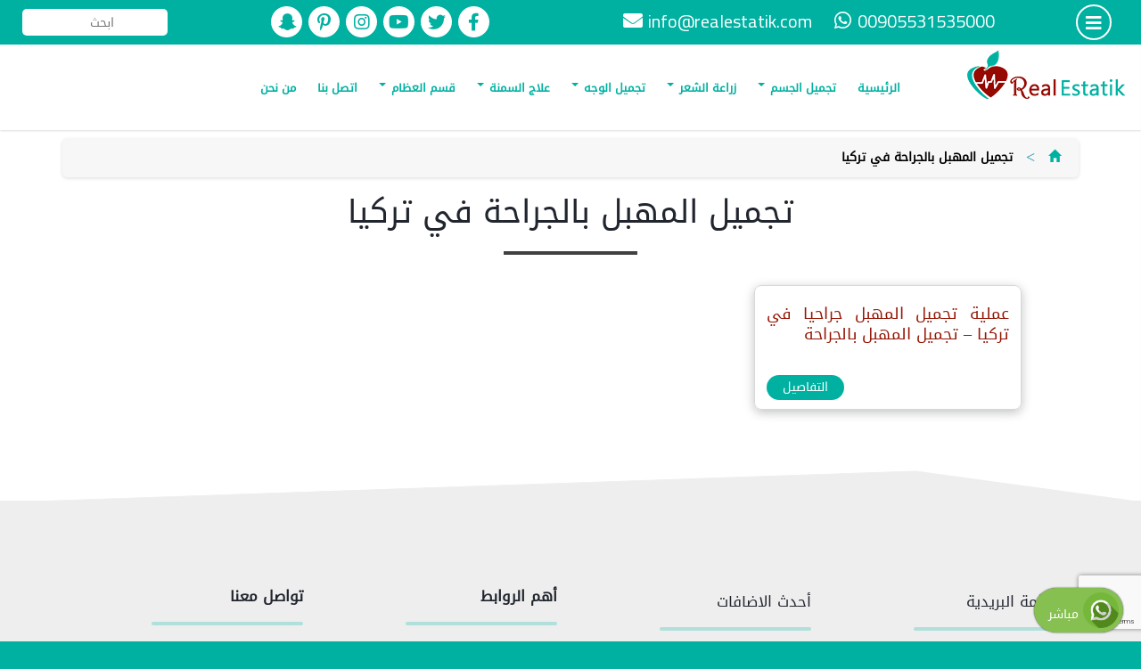

--- FILE ---
content_type: text/html; charset=UTF-8
request_url: https://realestatik.com/tag/%D8%AA%D8%AC%D9%85%D9%8A%D9%84-%D8%A7%D9%84%D9%85%D9%87%D8%A8%D9%84-%D8%A8%D8%A7%D9%84%D8%AC%D8%B1%D8%A7%D8%AD%D8%A9-%D9%81%D9%8A-%D8%AA%D8%B1%D9%83%D9%8A%D8%A7/
body_size: 91242
content:
<!DOCTYPE html>
<html dir="rtl" lang="ar">
<head>
<meta charset="utf-8" />
<meta name="viewport" content="width=device-width, initial-scale=1" />
<meta name="theme-color" content="#00b1a2" />
<meta name="apple-mobile-web-app-capable" content="yes">
<meta name="apple-mobile-web-app-title" content="Dedicated to a better you" />
<meta name="apple-mobile-web-app-status-bar-style" content="#00b1a2">
<link rel="apple-touch-icon" href="https://realestatik.com/pwa-assets/touch-icons/apple-touch-icon-iphone-60x60.png">
<link rel="apple-touch-icon" sizes="60x60" href="https://realestatik.com/pwa-assets/touch-icons/apple-touch-icon-ipad-76x76.png">
<link rel="apple-touch-icon" sizes="114x114" href="https://realestatik.com/pwa-assets/touch-icons/apple-touch-icon-iphone-retina-120x120.png">
<link rel="apple-touch-icon" sizes="144x144" href="https://realestatik.com/pwa-assets/touch-icons/apple-touch-icon-ipad-retina-152x152.png">
<link href="https://realestatik.com/pwa-assets/splashscreens/iphone5_splash.png" media="(device-width: 320px) and (device-height: 568px) and (-webkit-device-pixel-ratio: 2)" rel="apple-touch-startup-image" />
<link href="https://realestatik.com/pwa-assets/splashscreens/iphone6_splash.png" media="(device-width: 375px) and (device-height: 667px) and (-webkit-device-pixel-ratio: 2)" rel="apple-touch-startup-image" />
<link href="https://realestatik.com/pwa-assets/splashscreens/iphoneplus_splash.png" media="(device-width: 621px) and (device-height: 1104px) and (-webkit-device-pixel-ratio: 3)" rel="apple-touch-startup-image" />
<link href="https://realestatik.com/pwa-assets/splashscreens/iphonex_splash.png" media="(device-width: 375px) and (device-height: 812px) and (-webkit-device-pixel-ratio: 3)" rel="apple-touch-startup-image" />
<link href="https://realestatik.com/pwa-assets/splashscreens/iphonexr_splash.png" media="(device-width: 414px) and (device-height: 896px) and (-webkit-device-pixel-ratio: 2)" rel="apple-touch-startup-image" />
<link href="https://realestatik.com/pwa-assets/splashscreens/iphonexsmax_splash.png" media="(device-width: 414px) and (device-height: 896px) and (-webkit-device-pixel-ratio: 3)" rel="apple-touch-startup-image" />
<link href="https://realestatik.com/pwa-assets/splashscreens/ipad_splash.png" media="(device-width: 768px) and (device-height: 1024px) and (-webkit-device-pixel-ratio: 2)" rel="apple-touch-startup-image" />
<link href="https://realestatik.com/pwa-assets/splashscreens/ipadpro1_splash.png" media="(device-width: 834px) and (device-height: 1112px) and (-webkit-device-pixel-ratio: 2)" rel="apple-touch-startup-image" />
<link href="https://realestatik.com/pwa-assets/splashscreens/ipadpro3_splash.png" media="(device-width: 834px) and (device-height: 1194px) and (-webkit-device-pixel-ratio: 2)" rel="apple-touch-startup-image" />
<link href="https://realestatik.com/pwa-assets/splashscreens/ipadpro2_splash.png" media="(device-width: 1024px) and (device-height: 1366px) and (-webkit-device-pixel-ratio: 2)" rel="apple-touch-startup-image" />
<link rel="manifest" href="https://realestatik.com/manifest.json" />
<link rel='stylesheet' id='arabic-webfonts-css'  href='//www.fontstatic.com/f=DroidKufi-Regular,' type='text/css' media='all' />
<link rel="stylesheet" href="https://use.fontawesome.com/releases/v5.9.0/css/all.css">
<link rel="stylesheet" href="https://fonts.googleapis.com/earlyaccess/notokufiarabic.css" />
<link rel='stylesheet' id='add_google_fonts -css'  href='https://fonts.googleapis.com/css?family=Cairo%3A400%2C600%2C700%7CTajawal%3A500%2C700&#038;display=swap&#038;subset=arabic' type='text/css' media='all' />
<script src="https://code.jquery.com/jquery-latest.min.js"></script>
<script type="module">
import 'https://cdn.jsdelivr.net/npm/@pwabuilder/pwaupdate';
const el = document.createElement('pwa-update');
document.body.appendChild(el);
</script>
<script async src="https://www.googletagmanager.com/gtag/js?id=G-8154TSZ2XS"></script>
<script>
window.dataLayer = window.dataLayer || [];
function gtag(){dataLayer.push(arguments);}
gtag('js', new Date());
gtag('config', 'G-8154TSZ2XS');
</script>
<title>تجميل المهبل بالجراحة في تركيا &#8211; مركز ريال استاتيك</title>
<meta name='robots' content='max-image-preview:large' />
<style>img:is([sizes="auto" i], [sizes^="auto," i]) { contain-intrinsic-size: 3000px 1500px }</style>
<link rel='dns-prefetch' href='//maxcdn.bootstrapcdn.com' />
<link rel='dns-prefetch' href='//stats.wp.com' />
<link rel='dns-prefetch' href='//widgets.wp.com' />
<link rel='dns-prefetch' href='//s0.wp.com' />
<link rel='dns-prefetch' href='//0.gravatar.com' />
<link rel='dns-prefetch' href='//1.gravatar.com' />
<link rel='dns-prefetch' href='//2.gravatar.com' />
<link rel="alternate" type="application/rss+xml" title="مركز ريال استاتيك &laquo; تجميل المهبل بالجراحة في تركيا خلاصة الوسوم" href="https://realestatik.com/tag/%d8%aa%d8%ac%d9%85%d9%8a%d9%84-%d8%a7%d9%84%d9%85%d9%87%d8%a8%d9%84-%d8%a8%d8%a7%d9%84%d8%ac%d8%b1%d8%a7%d8%ad%d8%a9-%d9%81%d9%8a-%d8%aa%d8%b1%d9%83%d9%8a%d8%a7/feed/" />
<script type="text/javascript">
/* <![CDATA[ */
window._wpemojiSettings = {"baseUrl":"https:\/\/s.w.org\/images\/core\/emoji\/16.0.1\/72x72\/","ext":".png","svgUrl":"https:\/\/s.w.org\/images\/core\/emoji\/16.0.1\/svg\/","svgExt":".svg","source":{"concatemoji":"https:\/\/realestatik.com\/wp-includes\/js\/wp-emoji-release.min.js?ver=6.8.2"}};
/*! This file is auto-generated */
!function(s,n){var o,i,e;function c(e){try{var t={supportTests:e,timestamp:(new Date).valueOf()};sessionStorage.setItem(o,JSON.stringify(t))}catch(e){}}function p(e,t,n){e.clearRect(0,0,e.canvas.width,e.canvas.height),e.fillText(t,0,0);var t=new Uint32Array(e.getImageData(0,0,e.canvas.width,e.canvas.height).data),a=(e.clearRect(0,0,e.canvas.width,e.canvas.height),e.fillText(n,0,0),new Uint32Array(e.getImageData(0,0,e.canvas.width,e.canvas.height).data));return t.every(function(e,t){return e===a[t]})}function u(e,t){e.clearRect(0,0,e.canvas.width,e.canvas.height),e.fillText(t,0,0);for(var n=e.getImageData(16,16,1,1),a=0;a<n.data.length;a++)if(0!==n.data[a])return!1;return!0}function f(e,t,n,a){switch(t){case"flag":return n(e,"\ud83c\udff3\ufe0f\u200d\u26a7\ufe0f","\ud83c\udff3\ufe0f\u200b\u26a7\ufe0f")?!1:!n(e,"\ud83c\udde8\ud83c\uddf6","\ud83c\udde8\u200b\ud83c\uddf6")&&!n(e,"\ud83c\udff4\udb40\udc67\udb40\udc62\udb40\udc65\udb40\udc6e\udb40\udc67\udb40\udc7f","\ud83c\udff4\u200b\udb40\udc67\u200b\udb40\udc62\u200b\udb40\udc65\u200b\udb40\udc6e\u200b\udb40\udc67\u200b\udb40\udc7f");case"emoji":return!a(e,"\ud83e\udedf")}return!1}function g(e,t,n,a){var r="undefined"!=typeof WorkerGlobalScope&&self instanceof WorkerGlobalScope?new OffscreenCanvas(300,150):s.createElement("canvas"),o=r.getContext("2d",{willReadFrequently:!0}),i=(o.textBaseline="top",o.font="600 32px Arial",{});return e.forEach(function(e){i[e]=t(o,e,n,a)}),i}function t(e){var t=s.createElement("script");t.src=e,t.defer=!0,s.head.appendChild(t)}"undefined"!=typeof Promise&&(o="wpEmojiSettingsSupports",i=["flag","emoji"],n.supports={everything:!0,everythingExceptFlag:!0},e=new Promise(function(e){s.addEventListener("DOMContentLoaded",e,{once:!0})}),new Promise(function(t){var n=function(){try{var e=JSON.parse(sessionStorage.getItem(o));if("object"==typeof e&&"number"==typeof e.timestamp&&(new Date).valueOf()<e.timestamp+604800&&"object"==typeof e.supportTests)return e.supportTests}catch(e){}return null}();if(!n){if("undefined"!=typeof Worker&&"undefined"!=typeof OffscreenCanvas&&"undefined"!=typeof URL&&URL.createObjectURL&&"undefined"!=typeof Blob)try{var e="postMessage("+g.toString()+"("+[JSON.stringify(i),f.toString(),p.toString(),u.toString()].join(",")+"));",a=new Blob([e],{type:"text/javascript"}),r=new Worker(URL.createObjectURL(a),{name:"wpTestEmojiSupports"});return void(r.onmessage=function(e){c(n=e.data),r.terminate(),t(n)})}catch(e){}c(n=g(i,f,p,u))}t(n)}).then(function(e){for(var t in e)n.supports[t]=e[t],n.supports.everything=n.supports.everything&&n.supports[t],"flag"!==t&&(n.supports.everythingExceptFlag=n.supports.everythingExceptFlag&&n.supports[t]);n.supports.everythingExceptFlag=n.supports.everythingExceptFlag&&!n.supports.flag,n.DOMReady=!1,n.readyCallback=function(){n.DOMReady=!0}}).then(function(){return e}).then(function(){var e;n.supports.everything||(n.readyCallback(),(e=n.source||{}).concatemoji?t(e.concatemoji):e.wpemoji&&e.twemoji&&(t(e.twemoji),t(e.wpemoji)))}))}((window,document),window._wpemojiSettings);
/* ]]> */
</script>
<style id='wp-emoji-styles-inline-css' type='text/css'>
img.wp-smiley, img.emoji {
display: inline !important;
border: none !important;
box-shadow: none !important;
height: 1em !important;
width: 1em !important;
margin: 0 0.07em !important;
vertical-align: -0.1em !important;
background: none !important;
padding: 0 !important;
}
</style>
<link rel='stylesheet' id='wp-block-library-rtl-css' href='https://realestatik.com/wp-includes/css/dist/block-library/style-rtl.min.css?ver=6.8.2' type='text/css' media='all' />
<style id='classic-theme-styles-inline-css' type='text/css'>
/*! This file is auto-generated */
.wp-block-button__link{color:#fff;background-color:#32373c;border-radius:9999px;box-shadow:none;text-decoration:none;padding:calc(.667em + 2px) calc(1.333em + 2px);font-size:1.125em}.wp-block-file__button{background:#32373c;color:#fff;text-decoration:none}
</style>
<link rel='stylesheet' id='mediaelement-css' href='https://realestatik.com/wp-includes/js/mediaelement/mediaelementplayer-legacy.min.css?ver=4.2.17' type='text/css' media='all' />
<link rel='stylesheet' id='wp-mediaelement-css' href='https://realestatik.com/wp-includes/js/mediaelement/wp-mediaelement.min.css?ver=6.8.2' type='text/css' media='all' />
<style id='jetpack-sharing-buttons-style-inline-css' type='text/css'>
.jetpack-sharing-buttons__services-list{display:flex;flex-direction:row;flex-wrap:wrap;gap:0;list-style-type:none;margin:5px;padding:0}.jetpack-sharing-buttons__services-list.has-small-icon-size{font-size:12px}.jetpack-sharing-buttons__services-list.has-normal-icon-size{font-size:16px}.jetpack-sharing-buttons__services-list.has-large-icon-size{font-size:24px}.jetpack-sharing-buttons__services-list.has-huge-icon-size{font-size:36px}@media print{.jetpack-sharing-buttons__services-list{display:none!important}}.editor-styles-wrapper .wp-block-jetpack-sharing-buttons{gap:0;padding-inline-start:0}ul.jetpack-sharing-buttons__services-list.has-background{padding:1.25em 2.375em}
</style>
<style id='global-styles-inline-css' type='text/css'>
:root{--wp--preset--aspect-ratio--square: 1;--wp--preset--aspect-ratio--4-3: 4/3;--wp--preset--aspect-ratio--3-4: 3/4;--wp--preset--aspect-ratio--3-2: 3/2;--wp--preset--aspect-ratio--2-3: 2/3;--wp--preset--aspect-ratio--16-9: 16/9;--wp--preset--aspect-ratio--9-16: 9/16;--wp--preset--color--black: #000000;--wp--preset--color--cyan-bluish-gray: #abb8c3;--wp--preset--color--white: #ffffff;--wp--preset--color--pale-pink: #f78da7;--wp--preset--color--vivid-red: #cf2e2e;--wp--preset--color--luminous-vivid-orange: #ff6900;--wp--preset--color--luminous-vivid-amber: #fcb900;--wp--preset--color--light-green-cyan: #7bdcb5;--wp--preset--color--vivid-green-cyan: #00d084;--wp--preset--color--pale-cyan-blue: #8ed1fc;--wp--preset--color--vivid-cyan-blue: #0693e3;--wp--preset--color--vivid-purple: #9b51e0;--wp--preset--gradient--vivid-cyan-blue-to-vivid-purple: linear-gradient(135deg,rgba(6,147,227,1) 0%,rgb(155,81,224) 100%);--wp--preset--gradient--light-green-cyan-to-vivid-green-cyan: linear-gradient(135deg,rgb(122,220,180) 0%,rgb(0,208,130) 100%);--wp--preset--gradient--luminous-vivid-amber-to-luminous-vivid-orange: linear-gradient(135deg,rgba(252,185,0,1) 0%,rgba(255,105,0,1) 100%);--wp--preset--gradient--luminous-vivid-orange-to-vivid-red: linear-gradient(135deg,rgba(255,105,0,1) 0%,rgb(207,46,46) 100%);--wp--preset--gradient--very-light-gray-to-cyan-bluish-gray: linear-gradient(135deg,rgb(238,238,238) 0%,rgb(169,184,195) 100%);--wp--preset--gradient--cool-to-warm-spectrum: linear-gradient(135deg,rgb(74,234,220) 0%,rgb(151,120,209) 20%,rgb(207,42,186) 40%,rgb(238,44,130) 60%,rgb(251,105,98) 80%,rgb(254,248,76) 100%);--wp--preset--gradient--blush-light-purple: linear-gradient(135deg,rgb(255,206,236) 0%,rgb(152,150,240) 100%);--wp--preset--gradient--blush-bordeaux: linear-gradient(135deg,rgb(254,205,165) 0%,rgb(254,45,45) 50%,rgb(107,0,62) 100%);--wp--preset--gradient--luminous-dusk: linear-gradient(135deg,rgb(255,203,112) 0%,rgb(199,81,192) 50%,rgb(65,88,208) 100%);--wp--preset--gradient--pale-ocean: linear-gradient(135deg,rgb(255,245,203) 0%,rgb(182,227,212) 50%,rgb(51,167,181) 100%);--wp--preset--gradient--electric-grass: linear-gradient(135deg,rgb(202,248,128) 0%,rgb(113,206,126) 100%);--wp--preset--gradient--midnight: linear-gradient(135deg,rgb(2,3,129) 0%,rgb(40,116,252) 100%);--wp--preset--font-size--small: 13px;--wp--preset--font-size--medium: 20px;--wp--preset--font-size--large: 36px;--wp--preset--font-size--x-large: 42px;--wp--preset--spacing--20: 0.44rem;--wp--preset--spacing--30: 0.67rem;--wp--preset--spacing--40: 1rem;--wp--preset--spacing--50: 1.5rem;--wp--preset--spacing--60: 2.25rem;--wp--preset--spacing--70: 3.38rem;--wp--preset--spacing--80: 5.06rem;--wp--preset--shadow--natural: 6px 6px 9px rgba(0, 0, 0, 0.2);--wp--preset--shadow--deep: 12px 12px 50px rgba(0, 0, 0, 0.4);--wp--preset--shadow--sharp: 6px 6px 0px rgba(0, 0, 0, 0.2);--wp--preset--shadow--outlined: 6px 6px 0px -3px rgba(255, 255, 255, 1), 6px 6px rgba(0, 0, 0, 1);--wp--preset--shadow--crisp: 6px 6px 0px rgba(0, 0, 0, 1);}:where(.is-layout-flex){gap: 0.5em;}:where(.is-layout-grid){gap: 0.5em;}body .is-layout-flex{display: flex;}.is-layout-flex{flex-wrap: wrap;align-items: center;}.is-layout-flex > :is(*, div){margin: 0;}body .is-layout-grid{display: grid;}.is-layout-grid > :is(*, div){margin: 0;}:where(.wp-block-columns.is-layout-flex){gap: 2em;}:where(.wp-block-columns.is-layout-grid){gap: 2em;}:where(.wp-block-post-template.is-layout-flex){gap: 1.25em;}:where(.wp-block-post-template.is-layout-grid){gap: 1.25em;}.has-black-color{color: var(--wp--preset--color--black) !important;}.has-cyan-bluish-gray-color{color: var(--wp--preset--color--cyan-bluish-gray) !important;}.has-white-color{color: var(--wp--preset--color--white) !important;}.has-pale-pink-color{color: var(--wp--preset--color--pale-pink) !important;}.has-vivid-red-color{color: var(--wp--preset--color--vivid-red) !important;}.has-luminous-vivid-orange-color{color: var(--wp--preset--color--luminous-vivid-orange) !important;}.has-luminous-vivid-amber-color{color: var(--wp--preset--color--luminous-vivid-amber) !important;}.has-light-green-cyan-color{color: var(--wp--preset--color--light-green-cyan) !important;}.has-vivid-green-cyan-color{color: var(--wp--preset--color--vivid-green-cyan) !important;}.has-pale-cyan-blue-color{color: var(--wp--preset--color--pale-cyan-blue) !important;}.has-vivid-cyan-blue-color{color: var(--wp--preset--color--vivid-cyan-blue) !important;}.has-vivid-purple-color{color: var(--wp--preset--color--vivid-purple) !important;}.has-black-background-color{background-color: var(--wp--preset--color--black) !important;}.has-cyan-bluish-gray-background-color{background-color: var(--wp--preset--color--cyan-bluish-gray) !important;}.has-white-background-color{background-color: var(--wp--preset--color--white) !important;}.has-pale-pink-background-color{background-color: var(--wp--preset--color--pale-pink) !important;}.has-vivid-red-background-color{background-color: var(--wp--preset--color--vivid-red) !important;}.has-luminous-vivid-orange-background-color{background-color: var(--wp--preset--color--luminous-vivid-orange) !important;}.has-luminous-vivid-amber-background-color{background-color: var(--wp--preset--color--luminous-vivid-amber) !important;}.has-light-green-cyan-background-color{background-color: var(--wp--preset--color--light-green-cyan) !important;}.has-vivid-green-cyan-background-color{background-color: var(--wp--preset--color--vivid-green-cyan) !important;}.has-pale-cyan-blue-background-color{background-color: var(--wp--preset--color--pale-cyan-blue) !important;}.has-vivid-cyan-blue-background-color{background-color: var(--wp--preset--color--vivid-cyan-blue) !important;}.has-vivid-purple-background-color{background-color: var(--wp--preset--color--vivid-purple) !important;}.has-black-border-color{border-color: var(--wp--preset--color--black) !important;}.has-cyan-bluish-gray-border-color{border-color: var(--wp--preset--color--cyan-bluish-gray) !important;}.has-white-border-color{border-color: var(--wp--preset--color--white) !important;}.has-pale-pink-border-color{border-color: var(--wp--preset--color--pale-pink) !important;}.has-vivid-red-border-color{border-color: var(--wp--preset--color--vivid-red) !important;}.has-luminous-vivid-orange-border-color{border-color: var(--wp--preset--color--luminous-vivid-orange) !important;}.has-luminous-vivid-amber-border-color{border-color: var(--wp--preset--color--luminous-vivid-amber) !important;}.has-light-green-cyan-border-color{border-color: var(--wp--preset--color--light-green-cyan) !important;}.has-vivid-green-cyan-border-color{border-color: var(--wp--preset--color--vivid-green-cyan) !important;}.has-pale-cyan-blue-border-color{border-color: var(--wp--preset--color--pale-cyan-blue) !important;}.has-vivid-cyan-blue-border-color{border-color: var(--wp--preset--color--vivid-cyan-blue) !important;}.has-vivid-purple-border-color{border-color: var(--wp--preset--color--vivid-purple) !important;}.has-vivid-cyan-blue-to-vivid-purple-gradient-background{background: var(--wp--preset--gradient--vivid-cyan-blue-to-vivid-purple) !important;}.has-light-green-cyan-to-vivid-green-cyan-gradient-background{background: var(--wp--preset--gradient--light-green-cyan-to-vivid-green-cyan) !important;}.has-luminous-vivid-amber-to-luminous-vivid-orange-gradient-background{background: var(--wp--preset--gradient--luminous-vivid-amber-to-luminous-vivid-orange) !important;}.has-luminous-vivid-orange-to-vivid-red-gradient-background{background: var(--wp--preset--gradient--luminous-vivid-orange-to-vivid-red) !important;}.has-very-light-gray-to-cyan-bluish-gray-gradient-background{background: var(--wp--preset--gradient--very-light-gray-to-cyan-bluish-gray) !important;}.has-cool-to-warm-spectrum-gradient-background{background: var(--wp--preset--gradient--cool-to-warm-spectrum) !important;}.has-blush-light-purple-gradient-background{background: var(--wp--preset--gradient--blush-light-purple) !important;}.has-blush-bordeaux-gradient-background{background: var(--wp--preset--gradient--blush-bordeaux) !important;}.has-luminous-dusk-gradient-background{background: var(--wp--preset--gradient--luminous-dusk) !important;}.has-pale-ocean-gradient-background{background: var(--wp--preset--gradient--pale-ocean) !important;}.has-electric-grass-gradient-background{background: var(--wp--preset--gradient--electric-grass) !important;}.has-midnight-gradient-background{background: var(--wp--preset--gradient--midnight) !important;}.has-small-font-size{font-size: var(--wp--preset--font-size--small) !important;}.has-medium-font-size{font-size: var(--wp--preset--font-size--medium) !important;}.has-large-font-size{font-size: var(--wp--preset--font-size--large) !important;}.has-x-large-font-size{font-size: var(--wp--preset--font-size--x-large) !important;}
:where(.wp-block-post-template.is-layout-flex){gap: 1.25em;}:where(.wp-block-post-template.is-layout-grid){gap: 1.25em;}
:where(.wp-block-columns.is-layout-flex){gap: 2em;}:where(.wp-block-columns.is-layout-grid){gap: 2em;}
:root :where(.wp-block-pullquote){font-size: 1.5em;line-height: 1.6;}
</style>
<link rel='stylesheet' id='contact-form-7-css' href='https://realestatik.com/wp-content/plugins/contact-form-7/includes/css/styles.css?ver=6.1.1' type='text/css' media='all' />
<link rel='stylesheet' id='contact-form-7-rtl-css' href='https://realestatik.com/wp-content/plugins/contact-form-7/includes/css/styles-rtl.css?ver=6.1.1' type='text/css' media='all' />
<link rel='stylesheet' id='bootstrap-css' href='https://maxcdn.bootstrapcdn.com/bootstrap/3.4.1/css/bootstrap.min.css?ver=3.4.1' type='text/css' media='all' />
<link rel='stylesheet' id='animate-css' href='https://realestatik.com/wp-content/themes/planet-www/css/animate.css?ver=1.0.0' type='text/css' media='all' />
<link rel='stylesheet' id='fancybox-css' href='https://realestatik.com/wp-content/themes/planet-www/css/jquery.fancybox.min.css?ver=3.2.1' type='text/css' media='all' />
<link rel='stylesheet' id='swiper-css' href='https://realestatik.com/wp-content/themes/planet-www/css/swiper.min.css?ver=3.4.2' type='text/css' media='all' />
<link rel='stylesheet' id='bootstrapar-css' href='https://realestatik.com/wp-content/themes/planet-www/css/ar.css?ver=1.0.0' type='text/css' media='all' />
<link rel='stylesheet' id='main-css' href='https://realestatik.com/wp-content/themes/planet-www/style.css?ver=0.4.24' type='text/css' media='all' />
<link rel='stylesheet' id='jetpack_likes-css' href='https://realestatik.com/wp-content/plugins/jetpack/modules/likes/style.css?ver=15.0' type='text/css' media='all' />
<link rel="https://api.w.org/" href="https://realestatik.com/wp-json/" /><link rel="alternate" title="JSON" type="application/json" href="https://realestatik.com/wp-json/wp/v2/tags/1867" /><link rel="EditURI" type="application/rsd+xml" title="RSD" href="https://realestatik.com/xmlrpc.php?rsd" />
<meta name="generator" content="WordPress 6.8.2" />
<style>img#wpstats{display:none}</style>
<style type="text/css">.recentcomments a{display:inline !important;padding:0 !important;margin:0 !important;}</style><meta name="description" content="مقالات عن تجميل المهبل بالجراحة في تركيا كتبها realestatik" />
<!-- Jetpack Open Graph Tags -->
<meta property="og:type" content="website" />
<meta property="og:title" content="تجميل المهبل بالجراحة في تركيا &#8211; مركز ريال استاتيك" />
<meta property="og:url" content="https://realestatik.com/tag/%d8%aa%d8%ac%d9%85%d9%8a%d9%84-%d8%a7%d9%84%d9%85%d9%87%d8%a8%d9%84-%d8%a8%d8%a7%d9%84%d8%ac%d8%b1%d8%a7%d8%ad%d8%a9-%d9%81%d9%8a-%d8%aa%d8%b1%d9%83%d9%8a%d8%a7/" />
<meta property="og:site_name" content="مركز ريال استاتيك" />
<meta property="og:image" content="https://realestatik.com/wp-content/uploads/2020/11/cropped-wp-1605351128024.jpg" />
<meta property="og:image:width" content="512" />
<meta property="og:image:height" content="512" />
<meta property="og:image:alt" content="" />
<meta property="og:locale" content="ar_AR" />
<!-- End Jetpack Open Graph Tags -->
<link rel="icon" href="https://realestatik.com/wp-content/uploads/2020/11/cropped-wp-1605351128024-32x32.jpg" sizes="32x32" />
<link rel="icon" href="https://realestatik.com/wp-content/uploads/2020/11/cropped-wp-1605351128024-192x192.jpg" sizes="192x192" />
<link rel="apple-touch-icon" href="https://realestatik.com/wp-content/uploads/2020/11/cropped-wp-1605351128024-180x180.jpg" />
<meta name="msapplication-TileImage" content="https://realestatik.com/wp-content/uploads/2020/11/cropped-wp-1605351128024-270x270.jpg" />
</head>
<body class="rtl archive tag tag-1867 wp-embed-responsive wp-theme-planet-www">
<div class="container-fluid top">
<div class="row">
<div class="col-md-1 col-xs-3 col-sm-3 text-center">
<div class="dis menu-button">
<i class="fas fa-bars"></i>
</div>
</div>
<div class="col-md-5 text-center hidden-sm hidden-xs">
<div class="head-part">
<p class="ltr dis">
<i class="fab fa-whatsapp"></i>
00905531535000    	       </p>
<p class="ltr dis hidden-md">
<i class="fa fa-envelope"></i>
<a href="mailto:info@realestatik.com" title="write to us">
info@realestatik.com    	           </a>
</p>
</div>
</div>
<div class="col-md-4 text-center hidden-sm hidden-xs">
<div class="socials">
<a href="https://www.facebook.com/share/1C3HmnQHKf/?mibextid=wwXIfr" title="" target="_blank">
<i class="fab fa-facebook-f"></i>
</a>
<a href="https://twitter.com/RealEstatik" title="" target="_blank">
<i class="fab fa-twitter"></i>
</a>
<a href="https://www.youtube.com/channel/UCL9ewCEsM2anjgrrSrZDUkw/videos?view_as=subscriber" title="" target="_blank">
<i class="fab fa-youtube"></i>
</a>
<a href="https://www.instagram.com/realestatikclinic?igsh=MTRyeTh4aHNiNDliZQ%3D%3D&amp;utm_source=qr" title="" target="_blank">
<i class="fab fa-instagram"></i>
</a>
<a href="https://tr.pinterest.com/realesetatik/" title="" target="_blank">
<i class="fab fa-pinterest-p"></i>
</a>
<a href="https://snapchat.com/add/mghareeb41" title="" target="_blank">
<i class="fab fa-snapchat-ghost"></i>
</a>
</div>
</div>
<div class="col-md-2 col-sm-6 col-xs-6 pwww-search text-center">
<form data-role="search" method="get" id="searchform" class="searchform" action="https://realestatik.com/">
<input type="text" value="" name="s" id="s" placeholder="ابحث   " required="" />
</form>		</div>
<div class="visible-xs visible-sm col-xs-3 col-sm-3 text-center">
<a class="sm-logo" href="https://realestatik.com">
<img class="img-responsive" src="https://realestatik.com/wp-content/themes/planet-www/img/logo-icon.png" alt="مركز ريال استاتيك">
</a>
</div>
</div>
</div>
<header class="container-fluid">
<div class="row">
<div class="visible-xs col-xs-4 text-center">
<div class="head-part" style="margin:8px auto;">
<a href="tel:00905531535000" target="_blank">
<i class="fas fa-phone"></i>
</a>
<a href="mailto:info@realestatik.com" target="_blank">
<i class="fas fa-envelope"></i>
</a>
</div>
</div>
<div class="visible-xs col-xs-8 text-center">
<div class="socials">
<a href="https://www.facebook.com/share/1C3HmnQHKf/?mibextid=wwXIfr" title="" target="_blank">
<i class="fab fa-facebook-f"></i>
</a>
<a href="https://twitter.com/RealEstatik" title="" target="_blank">
<i class="fab fa-twitter"></i>
</a>
<a href="https://www.youtube.com/channel/UCL9ewCEsM2anjgrrSrZDUkw/videos?view_as=subscriber" title="" target="_blank">
<i class="fab fa-youtube"></i>
</a>
<a href="https://www.instagram.com/realestatikclinic?igsh=MTRyeTh4aHNiNDliZQ%3D%3D&amp;utm_source=qr" title="" target="_blank">
<i class="fab fa-instagram"></i>
</a>
<a href="https://tr.pinterest.com/realesetatik/" title="" target="_blank">
<i class="fab fa-pinterest-p"></i>
</a>
<a href="https://snapchat.com/add/mghareeb41" title="" target="_blank">
<i class="fab fa-snapchat-ghost"></i>
</a>
</div>
</div>
<div class="col-md-2 col-sm-2 hidden-xs hidden-sm text-center">
<div class="log" style="">
<a href="https://realestatik.com">
<img class="img-responsive" src="https://realestatik.com/wp-content/themes/planet-www/img/logo.png" alt="مركز ريال استاتيك">
</a>
</div>
</div>
<div class="col-md-10 hidden-xs hidden-sm text-center">
<nav class="navbar navbar-default" data-role="navigation">
<div class="container-fluid">
<div class="navbar-header">
<button type="button" class="navbar-toggle" data-toggle="collapse" data-target="#bs-example-navbar-collapse-1">
<span class="sr-only">Toggle navigation</span>
<span class="icon-bar"></span>
<span class="icon-bar"></span>
<span class="icon-bar"></span>
</button>
<a class="navbar-brand visible-xs" href="https://realestatik.com">
<span class="visible-xs visible-sm">مركز ريال استاتيك</span>
</a>
</div>
<div id="bs-example-navbar-collapse-1" class="collapse navbar-collapse"><ul id="menu-main-nav" class="nav navbar-nav"><li id="menu-item-18" class="menu-item menu-item-type-post_type menu-item-object-page menu-item-home menu-item-18"><a title="الرئيسية" href="https://realestatik.com/">الرئيسية</a></li>
<li id="menu-item-22" class="menu-item menu-item-type-taxonomy menu-item-object-category menu-item-has-children menu-item-22 dropdown"><a title="تجميل الجسم" href="https://realestatik.com/category/%d8%aa%d8%ac%d9%85%d9%8a%d9%84-%d8%a7%d9%84%d8%ac%d8%b3%d9%85/" class="dropdown-toggle">تجميل الجسم <span class="caret"></span></a>
<ul role="menu" class=" dropdown-menu">
<li id="menu-item-110" class="menu-item menu-item-type-post_type menu-item-object-post menu-item-110"><a title="عملية شد البطن" href="https://realestatik.com/%d8%b4%d8%af-%d8%a7%d8%a7%d9%84%d8%a8%d8%b7%d9%86/">عملية شد البطن</a></li>
<li id="menu-item-136" class="menu-item menu-item-type-post_type menu-item-object-post menu-item-136"><a title="نحت الجسم" href="https://realestatik.com/%d8%b9%d9%85%d9%84%d9%8a%d8%a9-%d9%86%d8%ad%d8%aa-%d8%a7%d9%84%d8%ac%d8%b3%d9%85-%d9%81%d9%8a-%d8%aa%d8%b1%d9%83%d9%8a%d8%a7-%d8%b9%d9%85%d9%84%d9%8a%d8%a7%d8%aa-%d9%86%d8%ad%d8%aa-%d8%a7%d9%84%d8%ac/">نحت الجسم</a></li>
<li id="menu-item-106" class="menu-item menu-item-type-post_type menu-item-object-post menu-item-106"><a title="جي بلازما" href="https://realestatik.com/%d8%ac%d9%8a-%d8%a8%d9%84%d8%a7%d8%b2%d9%85%d8%a7-%d9%84%d8%b4%d8%af-%d8%a7%d9%84%d8%aa%d8%b1%d9%87%d9%84%d8%a7%d8%aa/">جي بلازما</a></li>
<li id="menu-item-109" class="menu-item menu-item-type-post_type menu-item-object-post menu-item-109"><a title="شفط الدهون بالليزر" href="https://realestatik.com/%d8%b4%d9%81%d8%b7-%d8%a7%d9%84%d8%af%d9%87%d9%88%d9%86-%d8%a8%d8%a7%d9%84%d9%84%d9%8a%d8%b2%d8%b1/">شفط الدهون بالليزر</a></li>
<li id="menu-item-105" class="menu-item menu-item-type-post_type menu-item-object-post menu-item-105"><a title="عملية -six pack" href="https://realestatik.com/%d8%b9%d9%85%d9%84%d9%8a%d8%a9-%d8%b3%d9%83%d8%b3%d8%a8%d8%a7%d9%83/">عملية -six pack</a></li>
<li id="menu-item-108" class="menu-item menu-item-type-post_type menu-item-object-post menu-item-108"><a title="عملية التثدي" href="https://realestatik.com/%d8%b9%d9%85%d9%84%d9%8a%d8%a9-%d8%a7%d9%84%d8%aa%d8%ab%d8%af%d9%8a/">عملية التثدي</a></li>
<li id="menu-item-104" class="menu-item menu-item-type-post_type menu-item-object-post menu-item-104"><a title="تكبير الثدي" href="https://realestatik.com/%d8%aa%d9%83%d8%a8%d9%8a%d8%b1-%d8%a7%d9%84%d8%ab%d8%af%d9%8a/">تكبير الثدي</a></li>
<li id="menu-item-221" class="menu-item menu-item-type-post_type menu-item-object-post menu-item-221"><a title="عملية تصغير الثدي" href="https://realestatik.com/%d8%b9%d9%85%d9%84%d9%8a%d8%a9-%d8%aa%d8%b5%d8%ba%d9%8a%d8%b1-%d8%a7%d9%84%d8%ab%d8%af%d9%8a-%d8%aa%d9%83%d9%84%d9%81%d8%a9-%d8%b9%d9%85%d9%84%d9%8a%d8%a9-%d8%aa%d8%b5%d8%ba%d9%8a%d8%b1-%d8%a7%d9%84/">عملية تصغير الثدي</a></li>
<li id="menu-item-107" class="menu-item menu-item-type-post_type menu-item-object-post menu-item-107"><a title="تكبير المؤخرة والارداف" href="https://realestatik.com/%d8%b9%d9%85%d9%84%d9%8a%d8%a9-%d8%aa%d9%83%d8%a8%d9%8a%d8%b1-%d8%a7%d9%84%d9%85%d8%a4%d8%ae%d8%b1%d8%a9-%d9%88%d8%a7%d9%84%d8%a7%d8%b1%d8%af%d8%a7%d9%81/">تكبير المؤخرة والارداف</a></li>
<li id="menu-item-125" class="menu-item menu-item-type-post_type menu-item-object-post menu-item-125"><a title="عملية شد الذراعين" href="https://realestatik.com/%d8%b9%d9%85%d9%84%d9%8a%d8%a9-%d8%b4%d8%af-%d8%a7%d9%84%d8%b0%d8%b1%d8%a7%d8%b9%d9%8a%d9%86-%d9%81%d9%8a-%d8%aa%d8%b1%d9%83%d9%8a%d8%a7/">عملية شد الذراعين</a></li>
<li id="menu-item-132" class="menu-item menu-item-type-post_type menu-item-object-post menu-item-132"><a title="عملية شد الفخذين" href="https://realestatik.com/%d8%b9%d9%85%d9%84%d9%8a%d8%a9-%d8%b4%d8%af-%d8%a7%d9%84%d9%81%d8%ae%d8%b0%d9%8a%d9%86-%d9%81%d9%8a-%d8%aa%d8%b1%d9%83%d9%8a%d8%a7/">عملية شد الفخذين</a></li>
<li id="menu-item-904" class="menu-item menu-item-type-post_type menu-item-object-post menu-item-904"><a title="عملية شد الحزام" href="https://realestatik.com/%d8%b9%d9%85%d9%84%d9%8a%d8%a9-%d8%b4%d8%af-%d8%a7%d9%84%d8%ad%d8%b2%d8%a7%d9%85-%d9%81%d9%8a-%d8%aa%d8%b1%d9%83%d9%8a%d8%a7-%d8%b9%d9%85%d9%84%d9%8a%d8%a9-%d8%a7%d9%84%d8%ad%d8%b2%d8%a7%d9%85/">عملية شد الحزام</a></li>
<li id="menu-item-1762" class="menu-item menu-item-type-post_type menu-item-object-post menu-item-1762"><a title="نحت البطن والخواصر" href="https://realestatik.com/%d9%86%d8%ad%d8%aa-%d8%a7%d9%84%d8%a8%d8%b7%d9%86-%d9%81%d9%8a-%d8%aa%d8%b1%d9%83%d9%8a%d8%a7/">نحت البطن والخواصر</a></li>
<li id="menu-item-248" class="menu-item menu-item-type-post_type menu-item-object-post menu-item-248"><a title="تجميل المهبل" href="https://realestatik.com/%d8%b9%d9%85%d9%84%d9%8a%d8%a9-%d8%aa%d8%ac%d9%85%d9%8a%d9%84-%d8%a7%d9%84%d9%85%d9%87%d8%a8%d9%84-%d8%ac%d8%b1%d8%a7%d8%ad%d9%8a%d8%a7-%d9%81%d9%8a-%d8%aa%d8%b1%d9%83%d9%8a%d8%a7/">تجميل المهبل</a></li>
</ul>
</li>
<li id="menu-item-60" class="menu-item menu-item-type-taxonomy menu-item-object-category menu-item-has-children menu-item-60 dropdown"><a title="زراعة الشعر" href="https://realestatik.com/category/%d8%b2%d8%b1%d8%a7%d8%b9%d8%a9-%d8%a7%d9%84%d8%b4%d8%b9%d8%b1/" class="dropdown-toggle">زراعة الشعر <span class="caret"></span></a>
<ul role="menu" class=" dropdown-menu">
<li id="menu-item-145" class="menu-item menu-item-type-post_type menu-item-object-post menu-item-145"><a title="زراعة الشعر FUE" href="https://realestatik.com/%d8%b2%d8%b1%d8%a7%d8%b9%d8%a9-%d8%a7%d9%84%d8%b4%d8%b9%d8%b1-%d9%81%d9%8a-%d8%aa%d8%b1%d9%83%d9%8a%d8%a7/">زراعة الشعر FUE</a></li>
<li id="menu-item-440" class="menu-item menu-item-type-post_type menu-item-object-post menu-item-440"><a title="زراعة الشعر DHI" href="https://realestatik.com/%d8%b2%d8%b1%d8%a7%d8%b9%d8%a9-%d8%a7%d9%84%d8%b4%d8%b9%d8%b1-%d8%a8%d8%a7%d9%82%d9%84%d8%a7%d9%85-%d8%aa%d8%b4%d9%88%d9%8a-%d8%b2%d8%b1%d8%a7%d8%b9%d8%a9-%d8%a7%d9%84%d8%b4%d8%b9%d8%b1-%d8%a8%d8%af/">زراعة الشعر DHI</a></li>
<li id="menu-item-174" class="menu-item menu-item-type-post_type menu-item-object-post menu-item-174"><a title="زراعة اللحية" href="https://realestatik.com/%d8%b2%d8%b1%d8%a7%d8%b9%d8%a9-%d8%a7%d9%84%d9%84%d8%ad%d9%8a%d8%a9-%d9%81%d9%8a-%d8%aa%d8%b1%d9%83%d9%8a%d8%a7-%d8%aa%d9%83%d8%a7%d9%84%d9%8a%d9%81-%d8%b2%d8%b1%d8%a7%d8%b9%d8%a9-%d8%a7%d9%84%d9%84/">زراعة اللحية</a></li>
<li id="menu-item-476" class="menu-item menu-item-type-post_type menu-item-object-post menu-item-476"><a title="زراعة الرموش" href="https://realestatik.com/%d8%b2%d8%b1%d8%a7%d8%b9%d8%a9-%d8%a7%d9%84%d8%b1%d9%85%d9%88%d8%b4-%d9%81%d9%8a-%d8%aa%d8%b1%d9%83%d9%8a%d8%a7-%d8%aa%d9%83%d9%84%d9%81%d8%a9-%d8%b9%d9%85%d9%84%d9%8a%d8%a9-%d8%b2%d8%b1%d8%a7%d8%b9/">زراعة الرموش</a></li>
<li id="menu-item-480" class="menu-item menu-item-type-post_type menu-item-object-post menu-item-480"><a title="زراعة الحواجب" href="https://realestatik.com/%d8%b2%d8%b1%d8%a7%d8%b9%d8%a9-%d8%a7%d9%84%d8%ad%d9%88%d8%a7%d8%ac%d8%a8-%d9%81%d9%8a-%d8%aa%d8%b1%d9%83%d9%8a%d8%a7-%d8%aa%d8%ac%d8%b1%d8%a8%d8%aa%d9%8a-%d9%85%d8%b9-%d8%b2%d8%b1%d8%a7%d8%b9%d8%a9/">زراعة الحواجب</a></li>
</ul>
</li>
<li id="menu-item-23" class="menu-item menu-item-type-taxonomy menu-item-object-category menu-item-has-children menu-item-23 dropdown"><a title="تجميل الوجه" href="https://realestatik.com/category/%d8%aa%d8%ac%d9%85%d9%8a%d9%84-%d8%a7%d9%84%d9%88%d8%ac%d9%87/" class="dropdown-toggle">تجميل الوجه <span class="caret"></span></a>
<ul role="menu" class=" dropdown-menu">
<li id="menu-item-117" class="menu-item menu-item-type-post_type menu-item-object-post menu-item-117"><a title="شد الوجه جراحيا" href="https://realestatik.com/%d8%b9%d9%85%d9%84%d9%8a%d8%a9-%d8%b4%d8%af-%d8%a7%d9%84%d9%88%d8%ac%d9%87/">شد الوجه جراحيا</a></li>
<li id="menu-item-112" class="menu-item menu-item-type-post_type menu-item-object-post menu-item-112"><a title="عملية تجميل الانف" href="https://realestatik.com/%d8%b9%d9%85%d9%84%d9%8a%d8%a9-%d8%aa%d8%ac%d9%85%d9%8a%d9%84-%d8%a7%d9%84%d8%a7%d9%86%d9%81/">عملية تجميل الانف</a></li>
<li id="menu-item-120" class="menu-item menu-item-type-post_type menu-item-object-post menu-item-120"><a title="شد الوجه بالخيوط" href="https://realestatik.com/%d8%b4%d8%af-%d8%a7%d9%84%d9%88%d8%ac%d9%87-%d8%a8%d8%a7%d9%84%d8%ae%d9%8a%d9%88%d8%b7-%d9%81%d9%8a-%d8%aa%d8%b1%d9%83%d9%8a%d8%a7/">شد الوجه بالخيوط</a></li>
<li id="menu-item-236" class="menu-item menu-item-type-post_type menu-item-object-post menu-item-236"><a title="شفط دهون اللغلوغ" href="https://realestatik.com/%d8%b4%d9%81%d8%b7-%d8%af%d9%87%d9%88%d9%86-%d8%a7%d9%84%d9%84%d8%ba%d9%84%d9%88%d8%ba-%d8%a5%d8%b2%d8%a7%d9%84%d8%a9-%d8%a7%d9%84%d8%b0%d9%82%d9%86-%d8%a7%d9%84%d9%85%d8%b2%d8%af%d9%88%d8%ac/">شفط دهون اللغلوغ</a></li>
<li id="menu-item-785" class="menu-item menu-item-type-post_type menu-item-object-post menu-item-785"><a title="شد الوجه بالهايفو" href="https://realestatik.com/%d8%b4%d8%af-%d8%a7%d9%84%d9%88%d8%ac%d9%87-%d8%a8%d8%a7%d9%84%d9%87%d8%a7%d9%8a%d9%81%d9%88-%d9%87%d8%a7%d9%8a%d9%81%d9%88-4d-%d8%aa%d9%82%d9%86%d9%8a%d8%a9-%d8%a7%d9%84%d9%87%d8%a7%d9%8a%d9%81/">شد الوجه بالهايفو</a></li>
<li id="menu-item-238" class="menu-item menu-item-type-post_type menu-item-object-post menu-item-238"><a title="الفك تكساس" href="https://realestatik.com/%d8%aa%d8%b9%d8%b1%d9%8a%d8%b6-%d9%81%d9%83-%d8%aa%d9%83%d8%b3%d8%a7%d8%b3/">الفك تكساس</a></li>
<li id="menu-item-237" class="menu-item menu-item-type-post_type menu-item-object-post menu-item-237"><a title="عملية شد الجفون" href="https://realestatik.com/%d8%b9%d9%85%d9%84%d9%8a%d8%a9-%d8%b4%d8%af-%d8%a7%d9%84%d8%ac%d9%81%d9%88%d9%86-%d8%aa%d9%83%d9%84%d9%81%d8%a9-%d8%b9%d9%85%d9%84%d9%8a%d8%a9-%d8%b4%d8%af-%d8%a7%d9%84%d8%ac%d9%81%d9%88%d9%86-%d9%81/">عملية شد الجفون</a></li>
<li id="menu-item-111" class="menu-item menu-item-type-post_type menu-item-object-post menu-item-111"><a title="عملية تجميل الاذن" href="https://realestatik.com/%d8%b9%d9%85%d9%84%d9%8a%d8%a9-%d8%aa%d8%ac%d9%85%d9%8a%d9%84-%d8%a7%d9%84%d8%a7%d8%b0%d9%86/">عملية تجميل الاذن</a></li>
<li id="menu-item-459" class="menu-item menu-item-type-post_type menu-item-object-post menu-item-459"><a title="فيلر الشفايف" href="https://realestatik.com/%d9%81%d9%8a%d9%84%d8%b1-%d8%a7%d9%84%d8%b4%d9%81%d8%a7%d9%8a%d9%81-%d9%81%d9%8a-%d8%aa%d8%b1%d9%83%d9%8a%d8%a7-%d8%a3%d9%81%d8%b6%d9%84-%d8%af%d9%83%d8%aa%d9%88%d8%b1-%d9%81%d9%8a%d9%84%d8%b1-%d9%81/">فيلر الشفايف</a></li>
<li id="menu-item-453" class="menu-item menu-item-type-post_type menu-item-object-post menu-item-453"><a title="توريد الشفايف" href="https://realestatik.com/%d8%aa%d9%88%d8%b1%d9%8a%d8%af-%d8%a7%d9%84%d8%b4%d9%81%d8%a7%d9%8a%d9%81-%d9%81%d9%8a-%d8%aa%d8%b1%d9%83%d9%8a%d8%a7-%d8%aa%d8%ac%d8%b1%d8%a8%d8%aa%d9%8a-%d9%85%d8%b9-%d8%aa%d9%88%d8%b1%d9%8a%d8%af/">توريد الشفايف</a></li>
<li id="menu-item-263" class="menu-item menu-item-type-post_type menu-item-object-post menu-item-263"><a title="حقن بوتوكس" href="https://realestatik.com/%d8%ad%d9%82%d9%86-%d8%a8%d9%88%d8%aa%d9%88%d9%83%d8%b3/">حقن بوتوكس</a></li>
</ul>
</li>
<li id="menu-item-183" class="menu-item menu-item-type-taxonomy menu-item-object-category menu-item-has-children menu-item-183 dropdown"><a title="علاج السمنة" href="https://realestatik.com/category/%d8%b9%d9%84%d8%a7%d8%ac-%d8%a7%d9%84%d8%b3%d9%85%d9%86%d8%a9/" class="dropdown-toggle">علاج السمنة <span class="caret"></span></a>
<ul role="menu" class=" dropdown-menu">
<li id="menu-item-140" class="menu-item menu-item-type-post_type menu-item-object-post menu-item-140"><a title="عملية تكميم المعدة" href="https://realestatik.com/%d8%b9%d9%85%d9%84%d9%8a%d8%a9-%d8%aa%d9%83%d9%85%d9%8a%d9%85-%d8%a7%d9%84%d9%85%d8%b9%d8%af%d8%a9-%d9%81%d9%8a-%d8%aa%d8%b1%d9%83%d9%8a%d8%a7/">عملية تكميم المعدة</a></li>
<li id="menu-item-253" class="menu-item menu-item-type-post_type menu-item-object-post menu-item-253"><a title="بالون المعدة" href="https://realestatik.com/%d8%a8%d8%a7%d9%84%d9%88%d9%86-%d8%a7%d9%84%d9%85%d8%b9%d8%af%d8%a9-%d9%81%d9%8a-%d8%aa%d8%b1%d9%83%d9%8a%d8%a7/">بالون المعدة</a></li>
<li id="menu-item-783" class="menu-item menu-item-type-post_type menu-item-object-post menu-item-783"><a title="عملية تحويل المسار" href="https://realestatik.com/%d8%b9%d9%85%d9%84%d9%8a%d8%a9-%d8%aa%d8%ad%d9%88%d9%8a%d9%84-%d8%a7%d9%84%d9%85%d8%b3%d8%a7%d8%b1-%d9%84%d9%84%d9%85%d8%b9%d8%af%d8%a9-%d8%aa%d8%ad%d9%88%d9%8a%d9%84-%d8%a7%d9%84%d9%85%d8%b3%d8%a7/">عملية تحويل المسار</a></li>
<li id="menu-item-782" class="menu-item menu-item-type-post_type menu-item-object-post menu-item-782"><a title="كرمشة المعدة" href="https://realestatik.com/%d9%83%d8%b1%d9%85%d8%b4%d8%a9-%d8%a7%d9%84%d9%85%d8%b9%d8%af%d8%a9-%d9%81%d9%8a-%d8%aa%d8%b1%d9%83%d9%8a%d8%a7-%d8%b9%d9%85%d9%84%d9%8a%d8%a9-%d8%b1%d8%a8%d8%b7-%d8%a7%d9%84%d9%85%d8%b9%d8%af%d8%a9/">كرمشة المعدة</a></li>
<li id="menu-item-487" class="menu-item menu-item-type-post_type menu-item-object-post menu-item-487"><a title="بوتكس المعدة" href="https://realestatik.com/%d8%a8%d9%88%d8%aa%d9%83%d8%b3-%d8%a7%d9%84%d9%85%d8%b9%d8%af%d8%a9-%d9%81%d9%8a-%d8%aa%d8%b1%d9%83%d9%8a%d8%a7-%d8%a7%d8%a8%d8%b1%d8%a9-%d8%a7%d9%84%d9%85%d8%b9%d8%af%d8%a9-%d9%84%d9%84%d8%aa%d8%ae/">بوتكس المعدة</a></li>
</ul>
</li>
<li id="menu-item-997" class="menu-item menu-item-type-post_type menu-item-object-page menu-item-has-children menu-item-997 dropdown"><a title="قسم العظام" href="https://realestatik.com/?page_id=995" class="dropdown-toggle">قسم العظام <span class="caret"></span></a>
<ul role="menu" class=" dropdown-menu">
<li id="menu-item-1001" class="menu-item menu-item-type-post_type menu-item-object-post menu-item-1001"><a title="عملية فتق الرقبة" href="https://realestatik.com/%d8%ac%d8%b1%d8%a7%d8%ad%d8%a9-%d8%a7%d9%84%d8%b9%d8%b8%d8%a7%d9%85-%d9%88%d8%a7%d9%84%d9%85%d9%81%d8%a7%d8%b5%d9%84-%d9%81%d9%8a-%d8%aa%d8%b1%d9%83%d9%8a%d8%a7-%d8%b9%d9%85%d9%84%d9%8a%d8%a9-%d9%81/">عملية فتق الرقبة</a></li>
<li id="menu-item-998" class="menu-item menu-item-type-post_type menu-item-object-post menu-item-998"><a title="تبديل مفصل الركبة" href="https://realestatik.com/%d8%b9%d9%85%d9%84%d9%8a%d8%a9-%d8%aa%d8%a8%d8%af%d9%8a%d9%84-%d9%85%d9%81%d8%b5%d9%84-%d8%a7%d9%84%d8%b1%d9%83%d8%a8%d8%a9-%d9%81%d9%8a-%d8%aa%d8%b1%d9%83%d9%8a%d8%a7-%d8%b9%d9%85%d9%84%d9%8a%d8%a9/">تبديل مفصل الركبة</a></li>
<li id="menu-item-999" class="menu-item menu-item-type-post_type menu-item-object-post menu-item-999"><a title="عملية تطويل القامة" href="https://realestatik.com/%d8%b9%d9%85%d9%84%d9%8a%d8%a9-%d8%aa%d8%b7%d9%88%d9%8a%d9%84-%d8%a7%d9%84%d9%82%d8%a7%d9%85%d8%a9-%d9%81%d9%8a-%d8%aa%d8%b1%d9%83%d9%8a%d8%a7-%d8%b9%d9%85%d9%84%d9%8a%d8%a7%d8%aa-%d8%b2%d9%8a%d8%a7/">عملية تطويل القامة</a></li>
<li id="menu-item-1000" class="menu-item menu-item-type-post_type menu-item-object-post menu-item-1000"><a title="الانزلاق الغضروفي" href="https://realestatik.com/%d8%b9%d9%85%d9%84%d9%8a%d8%a7%d8%aa-%d8%a7%d9%84%d8%a7%d9%86%d8%b2%d9%84%d8%a7%d9%82-%d8%a7%d9%84%d8%ba%d8%b6%d8%b1%d9%88%d9%81%d9%8a-%d9%81%d9%8a-%d8%aa%d8%b1%d9%83%d9%8a%d8%a7-%d8%b9%d9%84%d8%a7/">الانزلاق الغضروفي</a></li>
<li id="menu-item-1023" class="menu-item menu-item-type-post_type menu-item-object-post menu-item-1023"><a title="عملية نقل وتر" href="https://realestatik.com/%d8%b9%d9%85%d9%84%d9%8a%d8%a9-%d9%86%d9%82%d9%84-%d9%88%d8%aa%d8%b1-%d9%84%d8%b3%d9%82%d9%88%d8%b7-%d8%a7%d9%84%d9%82%d8%af%d9%85-%d8%b9%d9%85%d9%84%d9%8a%d8%a9-%d9%86%d9%82%d9%84-%d9%88%d8%aa/">عملية نقل وتر</a></li>
</ul>
</li>
<li id="menu-item-19" class="menu-item menu-item-type-post_type menu-item-object-page menu-item-19"><a title="اتصل بنا" href="https://realestatik.com/%d8%a7%d8%aa%d8%b5%d9%84-%d8%a8%d9%86%d8%a7/">اتصل بنا</a></li>
<li id="menu-item-381" class="menu-item menu-item-type-taxonomy menu-item-object-category menu-item-381"><a title="من نحن" href="https://realestatik.com/category/%d9%85%d9%86-%d9%86%d8%ad%d9%86/">من نحن</a></li>
</ul></div>				</div>
</nav>
</div>
</div>
</header>
<div class="container">
<div class="hidden-xs hidden-sm">
<ul id="pwww-breadcrumbs" class="pwww-breadcrumbs"><li class="item-home"><a class="bread-link bread-home" href="https://realestatik.com" title="الرئيسية"><span class="glyphicon glyphicon-home"></span></a></li><li class="separator separator-home"> &gt; </li><li class="item-current item-tag-1867 item-tag-%d8%aa%d8%ac%d9%85%d9%8a%d9%84-%d8%a7%d9%84%d9%85%d9%87%d8%a8%d9%84-%d8%a8%d8%a7%d9%84%d8%ac%d8%b1%d8%a7%d8%ad%d8%a9-%d9%81%d9%8a-%d8%aa%d8%b1%d9%83%d9%8a%d8%a7"><strong class="bread-current bread-tag-1867 bread-tag-%d8%aa%d8%ac%d9%85%d9%8a%d9%84-%d8%a7%d9%84%d9%85%d9%87%d8%a8%d9%84-%d8%a8%d8%a7%d9%84%d8%ac%d8%b1%d8%a7%d8%ad%d8%a9-%d9%81%d9%8a-%d8%aa%d8%b1%d9%83%d9%8a%d8%a7">تجميل المهبل بالجراحة في تركيا</strong></li></ul>    </div>
</div>
<div id="mnu-div" class="side pwww">
<div id="mnu-cls" class="close-btn">
<i class="far fa-times-circle"></i>
</div>
<div class="side-menu-logo">
<img class="img-responsive" src="https://realestatik.com/wp-content/themes/planet-www/img/logo-icon2.png" alt="مركز ريال استاتيك">
</div>
<div class="only-mobile-menu hidden-md hidden-lg"><div id="pwww-side-nav" class="pwww-side-nav"><ul id="menu-side-menu" class="pwww-side-menu"><li id="menu-item-259" class="menu-item menu-item-type-post_type menu-item-object-page menu-item-home menu-item-259"><a href="https://realestatik.com/">الرئيسية</a></li>
<li id="menu-item-147" class="menu-item menu-item-type-taxonomy menu-item-object-category menu-item-147"><a href="https://realestatik.com/category/%d8%b2%d8%b1%d8%a7%d8%b9%d8%a9-%d8%a7%d9%84%d8%b4%d8%b9%d8%b1/">زراعة الشعر</a></li>
<li id="menu-item-148" class="menu-item menu-item-type-taxonomy menu-item-object-category menu-item-148"><a href="https://realestatik.com/category/%d8%aa%d8%ac%d9%85%d9%8a%d9%84-%d8%a7%d9%84%d9%88%d8%ac%d9%87/">تجميل الوجه</a></li>
<li id="menu-item-149" class="menu-item menu-item-type-taxonomy menu-item-object-category menu-item-149"><a href="https://realestatik.com/category/%d8%aa%d8%ac%d9%85%d9%8a%d9%84-%d8%a7%d9%84%d8%ac%d8%b3%d9%85/">تجميل الجسم</a></li>
<li id="menu-item-364" class="menu-item menu-item-type-taxonomy menu-item-object-category menu-item-364"><a href="https://realestatik.com/category/%d8%b9%d9%84%d8%a7%d8%ac-%d8%a7%d9%84%d8%b3%d9%85%d9%86%d8%a9/">علاج السمنة</a></li>
<li id="menu-item-178" class="menu-item menu-item-type-post_type menu-item-object-page menu-item-178"><a href="https://realestatik.com/%d9%85%d9%86-%d9%86%d8%ad%d9%86/">من نحن</a></li>
<li id="menu-item-177" class="menu-item menu-item-type-post_type menu-item-object-page menu-item-177"><a href="https://realestatik.com/%d8%a7%d8%aa%d8%b5%d9%84-%d8%a8%d9%86%d8%a7/">اتصل بنا</a></li>
</ul></div></div><div class="pwww-main-wdg"><h2 class="the-sidebar">أقسام المركز</h2>    <ul>
<li class="cat-item cat-item-278"><span class="sub-arr"></span><a href="https://realestatik.com/category/%d9%85%d9%86-%d9%86%d8%ad%d9%86/">من نحن</a>
</li>
<li class="cat-item cat-item-4"><span class="sub-arr"></span><a href="https://realestatik.com/category/%d8%aa%d8%ac%d9%85%d9%8a%d9%84-%d8%a7%d9%84%d8%ac%d8%b3%d9%85/">تجميل الجسم</a>
<ul class='children'>
<li class="cat-item cat-item-218"><span class="sub-arr"></span><a href="https://realestatik.com/category/%d8%aa%d8%ac%d9%85%d9%8a%d9%84-%d8%a7%d9%84%d8%ac%d8%b3%d9%85/%d8%aa%d8%ac%d9%85%d9%8a%d9%84-%d8%a7%d9%84%d9%85%d9%87%d8%a8%d9%84/">تجميل المهبل</a>
</li>
<li class="cat-item cat-item-303"><span class="sub-arr"></span><a href="https://realestatik.com/category/%d8%aa%d8%ac%d9%85%d9%8a%d9%84-%d8%a7%d9%84%d8%ac%d8%b3%d9%85/%d8%aa%d9%83%d8%a8%d9%8a%d8%b1-%d8%a7%d9%84%d9%82%d8%b6%d9%8a%d8%a8/">تكبير القضيب</a>
<ul class='children'>
<li class="cat-item cat-item-4363"><span class="sub-arr"></span><a href="https://realestatik.com/category/%d8%aa%d8%ac%d9%85%d9%8a%d9%84-%d8%a7%d9%84%d8%ac%d8%b3%d9%85/%d8%aa%d9%83%d8%a8%d9%8a%d8%b1-%d8%a7%d9%84%d9%82%d8%b6%d9%8a%d8%a8/%d8%b9%d9%84%d8%a7%d8%ac-%d8%a7%d9%84%d9%82%d8%b0%d9%81/">علاج القذف</a>
</li>
</ul>
</li>
<li class="cat-item cat-item-51"><span class="sub-arr"></span><a href="https://realestatik.com/category/%d8%aa%d8%ac%d9%85%d9%8a%d9%84-%d8%a7%d9%84%d8%ac%d8%b3%d9%85/%d8%b9%d9%85%d9%84%d9%8a%d8%a7%d8%aa-%d8%a7%d9%84%d8%b4%d8%af/">عمليات الشد</a>
</li>
<li class="cat-item cat-item-53"><span class="sub-arr"></span><a href="https://realestatik.com/category/%d8%aa%d8%ac%d9%85%d9%8a%d9%84-%d8%a7%d9%84%d8%ac%d8%b3%d9%85/%d8%b9%d9%85%d9%84%d9%8a%d8%a7%d8%aa-%d8%b4%d8%af-%d8%aa%d9%83%d8%a8%d9%8a%d8%b1-%d8%aa%d8%b5%d8%ba%d9%8a%d8%b1-%d8%a7%d9%84%d9%85%d8%a4%d8%ae%d8%b1%d8%a9/">تكبير المؤخرة</a>
</li>
<li class="cat-item cat-item-52"><span class="sub-arr"></span><a href="https://realestatik.com/category/%d8%aa%d8%ac%d9%85%d9%8a%d9%84-%d8%a7%d9%84%d8%ac%d8%b3%d9%85/%d8%aa%d9%83%d8%a8%d9%8a%d8%b1-%d8%b4%d8%af-%d8%b1%d9%81%d8%b9-%d8%a7%d9%84%d8%ab%d8%af%d9%8a/">تجميل الثدي</a>
</li>
<li class="cat-item cat-item-50"><span class="sub-arr"></span><a href="https://realestatik.com/category/%d8%aa%d8%ac%d9%85%d9%8a%d9%84-%d8%a7%d9%84%d8%ac%d8%b3%d9%85/%d8%b9%d9%85%d9%84%d9%8a%d8%a7%d8%aa-%d9%86%d8%ad%d8%aa-%d8%a7%d9%84%d8%ac%d8%b3%d9%85/">نحت الجسم</a>
</li>
<li class="cat-item cat-item-49"><span class="sub-arr"></span><a href="https://realestatik.com/category/%d8%aa%d8%ac%d9%85%d9%8a%d9%84-%d8%a7%d9%84%d8%ac%d8%b3%d9%85/%d8%b9%d9%85%d9%84%d9%8a%d8%a7%d8%aa-%d8%b4%d9%81%d8%b7-%d8%a7%d9%84%d8%af%d9%87%d9%88%d9%86/">شفط الدهون</a>
</li>
<li class="cat-item cat-item-54"><span class="sub-arr"></span><a href="https://realestatik.com/category/%d8%aa%d8%ac%d9%85%d9%8a%d9%84-%d8%a7%d9%84%d8%ac%d8%b3%d9%85/%d8%b9%d9%85%d9%84%d9%8a%d8%a7%d8%aa-%d8%b4%d9%81%d8%b7-%d9%88-%d8%b4%d8%af-%d8%a7%d9%84%d8%b0%d8%a7%d8%b1%d8%b9%d9%8a%d9%86/">شفط و شد الذارعين</a>
</li>
<li class="cat-item cat-item-490"><span class="sub-arr"></span><a href="https://realestatik.com/category/%d8%aa%d8%ac%d9%85%d9%8a%d9%84-%d8%a7%d9%84%d8%ac%d8%b3%d9%85/%d8%b4%d8%af-%d8%a7%d9%84%d8%b2%d9%86%d9%88%d8%af/">شد الزنود</a>
</li>
<li class="cat-item cat-item-1576"><span class="sub-arr"></span><a href="https://realestatik.com/category/%d8%aa%d8%ac%d9%85%d9%8a%d9%84-%d8%a7%d9%84%d8%ac%d8%b3%d9%85/%d8%ad%d9%82%d9%86-%d8%af%d9%87%d9%88%d9%86-%d9%81%d9%8a-%d8%a7%d9%84%d9%8a%d8%af/">حقن دهون في اليد</a>
</li>
</ul>
</li>
<li class="cat-item cat-item-14"><span class="sub-arr"></span><a href="https://realestatik.com/category/%d8%b2%d8%b1%d8%a7%d8%b9%d8%a9-%d8%a7%d9%84%d8%b4%d8%b9%d8%b1/">زراعة الشعر</a>
</li>
<li class="cat-item cat-item-17"><span class="sub-arr"></span><a href="https://realestatik.com/category/%d8%ac%d8%b1%d8%a7%d8%ad%d8%a9-%d8%a7%d9%84%d8%b9%d8%b8%d8%a7%d9%85/">جراحة العظام</a>
</li>
<li class="cat-item cat-item-3"><span class="sub-arr"></span><a href="https://realestatik.com/category/%d8%aa%d8%ac%d9%85%d9%8a%d9%84-%d8%a7%d9%84%d9%88%d8%ac%d9%87/">تجميل الوجه</a>
<ul class='children'>
<li class="cat-item cat-item-5633"><span class="sub-arr"></span><a href="https://realestatik.com/category/%d8%aa%d8%ac%d9%85%d9%8a%d9%84-%d8%a7%d9%84%d9%88%d8%ac%d9%87/%d8%aa%d8%ac%d9%85%d9%8a%d9%84-%d8%a7%d9%84%d9%88%d8%ac%d9%87-%d8%a8%d8%af%d9%88%d9%86-%d8%ac%d8%b1%d8%a7%d8%ad%d8%a9/">تجميل الوجه بدون جراحة</a>
</li>
<li class="cat-item cat-item-239"><span class="sub-arr"></span><a href="https://realestatik.com/category/%d8%aa%d8%ac%d9%85%d9%8a%d9%84-%d8%a7%d9%84%d9%88%d8%ac%d9%87/%d8%ad%d9%82%d9%86-%d8%a8%d9%88%d8%aa%d9%88%d9%83%d8%b3-%d9%88-%d9%81%d9%8a%d9%84%d8%b1/">حقن بوتوكس و فيلر</a>
</li>
<li class="cat-item cat-item-215"><span class="sub-arr"></span><a href="https://realestatik.com/category/%d8%aa%d8%ac%d9%85%d9%8a%d9%84-%d8%a7%d9%84%d9%88%d8%ac%d9%87/%d8%a7%d9%84%d8%b0%d9%82%d9%86-%d9%88-%d8%a7%d9%84%d8%b1%d9%82%d8%a8%d8%a9/">الذقن و الرقبة</a>
</li>
<li class="cat-item cat-item-104"><span class="sub-arr"></span><a href="https://realestatik.com/category/%d8%aa%d8%ac%d9%85%d9%8a%d9%84-%d8%a7%d9%84%d9%88%d8%ac%d9%87/%d8%b9%d9%85%d9%84%d9%8a%d8%a7%d8%aa-%d8%b4%d8%af-%d8%a7%d9%84%d9%88%d8%ac%d9%87/">شد الوجه</a>
</li>
<li class="cat-item cat-item-169"><span class="sub-arr"></span><a href="https://realestatik.com/category/%d8%aa%d8%ac%d9%85%d9%8a%d9%84-%d8%a7%d9%84%d9%88%d8%ac%d9%87/%d8%b4%d8%af-%d8%a7%d9%84%d8%ac%d9%81%d9%88%d9%86-%d8%a7%d9%84%d8%b9%d9%84%d9%88%d9%8a%d8%a9-%d9%88-%d8%a7%d9%84%d8%b3%d9%81%d9%84%d9%8a%d8%a9/">شد الجفون</a>
</li>
<li class="cat-item cat-item-342"><span class="sub-arr"></span><a href="https://realestatik.com/category/%d8%aa%d8%ac%d9%85%d9%8a%d9%84-%d8%a7%d9%84%d9%88%d8%ac%d9%87/%d8%aa%d8%ac%d9%85%d9%8a%d9%84-%d8%a7%d9%84%d8%a7%d9%86%d9%81/">تجميل الانف</a>
</li>
<li class="cat-item cat-item-458"><span class="sub-arr"></span><a href="https://realestatik.com/category/%d8%aa%d8%ac%d9%85%d9%8a%d9%84-%d8%a7%d9%84%d9%88%d8%ac%d9%87/%d8%aa%d8%b5%d8%ad%d9%8a%d8%ad-%d8%a7%d9%84%d9%86%d8%b8%d8%b1/">تصحيح النظر</a>
</li>
<li class="cat-item cat-item-431"><span class="sub-arr"></span><a href="https://realestatik.com/category/%d8%aa%d8%ac%d9%85%d9%8a%d9%84-%d8%a7%d9%84%d9%88%d8%ac%d9%87/%d8%b9%d9%85%d9%84%d9%8a%d8%a9-%d8%ba%d9%85%d8%a7%d8%b2%d8%a7%d8%aa/">عملية غمازات</a>
</li>
<li class="cat-item cat-item-344"><span class="sub-arr"></span><a href="https://realestatik.com/category/%d8%aa%d8%ac%d9%85%d9%8a%d9%84-%d8%a7%d9%84%d9%88%d8%ac%d9%87/%d8%aa%d9%88%d8%b1%d9%8a%d8%af-%d8%a7%d9%84%d8%b4%d9%81%d8%a7%d9%8a%d9%81/">توريد الشفايف</a>
</li>
</ul>
</li>
<li class="cat-item cat-item-1"><span class="sub-arr"></span><a href="https://realestatik.com/category/%d8%ba%d9%8a%d8%b1-%d9%85%d8%b5%d9%86%d9%81/">غير مصنف</a>
</li>
<li class="cat-item cat-item-16"><span class="sub-arr"></span><a href="https://realestatik.com/category/%d8%b9%d9%84%d8%a7%d8%ac-%d8%a7%d9%84%d8%b3%d9%85%d9%86%d8%a9/">علاج السمنة</a>
<ul class='children'>
<li class="cat-item cat-item-56"><span class="sub-arr"></span><a href="https://realestatik.com/category/%d8%b9%d9%84%d8%a7%d8%ac-%d8%a7%d9%84%d8%b3%d9%85%d9%86%d8%a9/%d8%aa%d9%83%d9%85%d9%8a%d9%85/">تكميم</a>
</li>
<li class="cat-item cat-item-2200"><span class="sub-arr"></span><a href="https://realestatik.com/category/%d8%b9%d9%84%d8%a7%d8%ac-%d8%a7%d9%84%d8%b3%d9%85%d9%86%d8%a9/%d8%b9%d9%85%d9%84%d9%8a%d8%a9-%d8%b3%d9%83%d8%b1%d9%8a/">عملية سكري</a>
</li>
</ul>
</li>
<li class="cat-item cat-item-15"><span class="sub-arr"></span><a href="https://realestatik.com/category/%d8%aa%d8%ac%d9%85%d9%8a%d9%84-%d8%a7%d9%84%d8%a7%d8%b3%d9%86%d8%a7%d9%86/">تجميل الاسنان</a>
</li>
<li class="cat-item cat-item-612"><span class="sub-arr"></span><a href="https://realestatik.com/category/%d9%82%d8%b3%d9%85-%d8%a7%d9%84%d9%82%d9%84%d8%a8/">قسم القلب</a>
</li>
<li class="cat-item cat-item-948"><span class="sub-arr"></span><a href="https://realestatik.com/category/%d9%82%d8%b3%d9%85-%d8%a7%d9%84%d9%81%d8%ad%d9%88%d8%b5%d8%a7%d8%aa-%d8%a7%d9%84%d9%85%d8%ae%d8%a8%d8%b1%d9%8a%d8%a9/">قسم الفحوصات المخبرية</a>
</li>
</ul>
</div><div class="pwww-main-wdg"><h2 class="the-sidebar">وسوم</h2><div class="tagcloud"><a href="https://realestatik.com/tag/%d8%a7%d9%81%d8%b6%d9%84-%d8%af%d9%83%d8%aa%d9%88%d8%b1-%d8%aa%d8%ac%d9%85%d9%8a%d9%84-%d9%81%d9%8a-%d8%aa%d8%b1%d9%83%d9%8a%d8%a7/" class="tag-cloud-link tag-link-185 tag-link-position-1" style="font-size: 9.6633663366337pt;" aria-label="افضل دكتور تجميل في تركيا (3 عناصر)">افضل دكتور تجميل في تركيا</a>
<a href="https://realestatik.com/tag/%d8%a7%d9%81%d8%b6%d9%84-%d8%af%d9%83%d8%aa%d9%88%d8%b1-%d8%ac%d8%b1%d8%a7%d8%ad%d8%a9-%d8%aa%d8%ac%d9%85%d9%8a%d9%84-%d9%81%d9%8a-%d8%aa%d8%b1%d9%83%d9%8a%d8%a7/" class="tag-cloud-link tag-link-316 tag-link-position-2" style="font-size: 11.049504950495pt;" aria-label="افضل دكتور جراحة تجميل في تركيا (4 عناصر)">افضل دكتور جراحة تجميل في تركيا</a>
<a href="https://realestatik.com/tag/%d8%a7%d9%81%d8%b6%d9%84-%d8%af%d9%83%d8%aa%d9%88%d8%b1-%d9%86%d8%ad%d8%aa-%d8%a7%d9%84%d8%ac%d8%b3%d9%85-%d9%81%d9%8a-%d8%aa%d8%b1%d9%83%d9%8a%d8%a7/" class="tag-cloud-link tag-link-138 tag-link-position-3" style="font-size: 9.6633663366337pt;" aria-label="افضل دكتور نحت الجسم في تركيا (3 عناصر)">افضل دكتور نحت الجسم في تركيا</a>
<a href="https://realestatik.com/tag/%d8%aa%d8%ac%d8%b1%d8%a8%d8%aa%d9%8a-%d9%85%d8%b9-%d8%b9%d9%85%d9%84%d9%8a%d8%a9-%d8%aa%d8%b6%d9%8a%d9%8a%d9%82-%d8%a7%d9%84%d9%85%d9%87%d8%a8%d9%84-%d8%ac%d8%b1%d8%a7%d8%ad%d9%8a%d8%a7/" class="tag-cloud-link tag-link-1650 tag-link-position-4" style="font-size: 9.6633663366337pt;" aria-label="تجربتي مع عملية تضييق المهبل جراحيا (3 عناصر)">تجربتي مع عملية تضييق المهبل جراحيا</a>
<a href="https://realestatik.com/tag/%d8%aa%d8%ac%d9%85%d9%8a%d9%84-%d8%a7%d9%84%d9%88%d8%ac%d9%87-%d9%81%d9%8a-%d8%aa%d8%b1%d9%83%d9%8a%d8%a7/" class="tag-cloud-link tag-link-669 tag-link-position-5" style="font-size: 9.6633663366337pt;" aria-label="تجميل الوجه في تركيا (3 عناصر)">تجميل الوجه في تركيا</a>
<a href="https://realestatik.com/tag/%d8%aa%d8%ac%d9%85%d9%8a%d9%84-%d8%a7%d9%84%d9%88%d8%ac%d9%87-%d9%84%d9%84%d8%b1%d8%ac%d8%a7%d9%84-%d9%81%d9%8a-%d8%aa%d8%b1%d9%83%d9%8a%d8%a7/" class="tag-cloud-link tag-link-670 tag-link-position-6" style="font-size: 9.6633663366337pt;" aria-label="تجميل الوجه للرجال في تركيا (3 عناصر)">تجميل الوجه للرجال في تركيا</a>
<a href="https://realestatik.com/tag/%d8%aa%d9%83%d9%84%d9%81%d8%a9-%d8%b9%d9%85%d9%84%d9%8a%d8%a9-%d8%aa%d8%b6%d9%8a%d9%8a%d9%82-%d8%a7%d9%84%d9%85%d9%87%d8%a8%d9%84-%d9%81%d9%8a-%d8%aa%d8%b1%d9%83%d9%8a%d8%a7/" class="tag-cloud-link tag-link-600 tag-link-position-7" style="font-size: 9.6633663366337pt;" aria-label="تكلفة عملية تضييق المهبل في تركيا (3 عناصر)">تكلفة عملية تضييق المهبل في تركيا</a>
<a href="https://realestatik.com/tag/%d8%aa%d9%83%d9%84%d9%81%d8%a9-%d8%b9%d9%85%d9%84%d9%8a%d8%a9-%d8%b4%d8%af-%d8%a7%d9%84%d8%ac%d8%b3%d9%85-%d9%83%d8%a7%d9%85%d9%84-%d9%81%d9%8a-%d8%aa%d8%b1%d9%83%d9%8a%d8%a7/" class="tag-cloud-link tag-link-438 tag-link-position-8" style="font-size: 11.049504950495pt;" aria-label="تكلفة عملية شد الجسم كامل في تركيا (4 عناصر)">تكلفة عملية شد الجسم كامل في تركيا</a>
<a href="https://realestatik.com/tag/%d8%aa%d9%83%d9%84%d9%81%d8%a9-%d8%b9%d9%85%d9%84%d9%8a%d8%a9-%d8%b4%d8%af-%d9%88%d8%b1%d9%81%d8%b9-%d8%a7%d9%84%d8%ab%d8%af%d9%8a/" class="tag-cloud-link tag-link-976 tag-link-position-9" style="font-size: 9.6633663366337pt;" aria-label="تكلفة عملية شد ورفع الثدي (3 عناصر)">تكلفة عملية شد ورفع الثدي</a>
<a href="https://realestatik.com/tag/%d8%af%d9%83%d8%aa%d9%88%d8%b1-%d8%aa%d8%ac%d9%85%d9%8a%d9%84-%d8%a7%d9%84%d9%85%d8%b4%d8%a7%d9%87%d9%8a%d8%b1-%d9%81%d9%8a-%d8%aa%d8%b1%d9%83%d9%8a%d8%a7/" class="tag-cloud-link tag-link-319 tag-link-position-10" style="font-size: 9.6633663366337pt;" aria-label="دكتور تجميل المشاهير في تركيا (3 عناصر)">دكتور تجميل المشاهير في تركيا</a>
<a href="https://realestatik.com/tag/%d8%b1%d9%8a%d8%a7%d9%84-%d8%a7%d8%b3%d8%aa%d8%a7%d8%aa%d9%8a%d9%83/" class="tag-cloud-link tag-link-408 tag-link-position-11" style="font-size: 22pt;" aria-label="ريال استاتيك (30 عنصر)">ريال استاتيك</a>
<a href="https://realestatik.com/tag/%d8%b1%d9%8a%d8%a7%d9%84-%d8%a7%d8%b3%d8%aa%d8%a7%d8%aa%d9%8a%d9%83-%d9%81%d9%8a-%d8%a7%d8%b3%d8%b7%d9%86%d8%a8%d9%88%d9%84/" class="tag-cloud-link tag-link-1918 tag-link-position-12" style="font-size: 9.6633663366337pt;" aria-label="ريال استاتيك في اسطنبول (3 عناصر)">ريال استاتيك في اسطنبول</a>
<a href="https://realestatik.com/tag/%d8%b1%d9%8a%d8%a7%d9%84-%d8%a7%d8%b3%d8%aa%d8%a7%d8%aa%d9%8a%d9%83-%d9%81%d9%8a-%d8%aa%d8%b1%d9%83%d9%8a%d8%a7/" class="tag-cloud-link tag-link-4059 tag-link-position-13" style="font-size: 13.128712871287pt;" aria-label="ريال استاتيك في تركيا (6 عناصر)">ريال استاتيك في تركيا</a>
<a href="https://realestatik.com/tag/%d8%b2%d8%b1%d8%a7%d8%b9%d8%a9-%d8%a7%d9%84%d8%b4%d8%b9%d8%b1/" class="tag-cloud-link tag-link-8 tag-link-position-14" style="font-size: 9.6633663366337pt;" aria-label="زراعة الشعر (3 عناصر)">زراعة الشعر</a>
<a href="https://realestatik.com/tag/%d8%b2%d8%b1%d8%a7%d8%b9%d8%a9-%d8%a7%d9%84%d8%b4%d8%b9%d8%b1-%d9%81%d9%8a-%d8%aa%d8%b1%d9%83%d9%8a%d8%a7-%d8%a7%d8%b3%d8%b7%d9%86%d8%a8%d9%88%d9%84/" class="tag-cloud-link tag-link-158 tag-link-position-15" style="font-size: 8pt;" aria-label="زراعة الشعر في تركيا اسطنبول (عنصران (2))">زراعة الشعر في تركيا اسطنبول</a>
<a href="https://realestatik.com/tag/%d8%b2%d8%b1%d8%a7%d8%b9%d8%a9-%d8%a7%d9%84%d8%b4%d8%b9%d8%b1-%d9%84%d9%84%d9%86%d8%b3%d8%a7%d8%a1/" class="tag-cloud-link tag-link-9 tag-link-position-16" style="font-size: 8pt;" aria-label="زراعة الشعر للنساء (عنصران (2))">زراعة الشعر للنساء</a>
<a href="https://realestatik.com/tag/%d8%b2%d8%b1%d8%a7%d8%b9%d8%a9-%d8%a7%d9%84%d8%b4%d8%b9%d8%b1-%d9%84%d9%84%d9%86%d8%b3%d8%a7%d8%a1-%d8%a8%d8%af%d9%88%d9%86-%d8%ad%d9%84%d8%a7%d9%82%d8%a9-%d9%81%d9%8a-%d8%aa%d8%b1%d9%83%d9%8a%d8%a7/" class="tag-cloud-link tag-link-323 tag-link-position-17" style="font-size: 9.6633663366337pt;" aria-label="زراعة الشعر للنساء بدون حلاقة في تركيا (3 عناصر)">زراعة الشعر للنساء بدون حلاقة في تركيا</a>
<a href="https://realestatik.com/tag/%d8%b2%d8%b1%d8%a7%d8%b9%d8%a9-%d8%a7%d9%84%d8%b4%d8%b9%d8%b1-%d9%84%d9%84%d9%86%d8%b3%d8%a7%d8%a1-%d9%81%d9%8a-%d8%aa%d8%b1%d9%83%d9%8a%d8%a7-%d8%a7%d8%b3%d8%b7%d9%86%d8%a8%d9%88%d9%84/" class="tag-cloud-link tag-link-1582 tag-link-position-18" style="font-size: 9.6633663366337pt;" aria-label="زراعة الشعر للنساء في تركيا اسطنبول (3 عناصر)">زراعة الشعر للنساء في تركيا اسطنبول</a>
<a href="https://realestatik.com/tag/%d8%b3%d8%b9%d8%b1-%d8%ad%d9%82%d9%86-%d8%a7%d9%84%d9%81%d9%8a%d9%84%d8%b1-%d9%84%d9%84%d8%b9%d8%b6%d9%88-%d8%a7%d9%84%d8%b0%d9%83%d8%b1%d9%8a-%d9%81%d9%8a-%d8%aa%d8%b1%d9%83%d9%8a%d8%a7/" class="tag-cloud-link tag-link-1716 tag-link-position-19" style="font-size: 9.6633663366337pt;" aria-label="سعر حقن الفيلر للعضو الذكري في تركيا (3 عناصر)">سعر حقن الفيلر للعضو الذكري في تركيا</a>
<a href="https://realestatik.com/tag/%d8%b3%d8%b9%d8%b1-%d8%b9%d9%85%d9%84%d9%8a%d8%a9-%d8%aa%d8%ad%d8%af%d9%8a%d8%af-%d8%a7%d9%84%d9%81%d9%83/" class="tag-cloud-link tag-link-3468 tag-link-position-20" style="font-size: 9.6633663366337pt;" aria-label="سعر عملية تحديد الفك (3 عناصر)">سعر عملية تحديد الفك</a>
<a href="https://realestatik.com/tag/%d8%b4%d9%81%d8%b7-%d8%a7%d9%84%d8%af%d9%87%d9%88%d9%86-%d8%a8%d8%a7%d9%84%d9%81%d9%8a%d8%b2%d8%b1-%d9%81%d9%8a-%d8%aa%d8%b1%d9%83%d9%8a%d8%a7/" class="tag-cloud-link tag-link-193 tag-link-position-21" style="font-size: 9.6633663366337pt;" aria-label="شفط الدهون بالفيزر في تركيا (3 عناصر)">شفط الدهون بالفيزر في تركيا</a>
<a href="https://realestatik.com/tag/%d8%b4%d9%81%d8%b7-%d8%a7%d9%84%d8%af%d9%87%d9%88%d9%86-%d8%a8%d8%a7%d9%84%d9%84%d9%8a%d8%b2%d8%b1-%d9%81%d9%8a-%d8%aa%d8%b1%d9%83%d9%8a%d8%a7/" class="tag-cloud-link tag-link-27 tag-link-position-22" style="font-size: 9.6633663366337pt;" aria-label="شفط الدهون بالليزر في تركيا (3 عناصر)">شفط الدهون بالليزر في تركيا</a>
<a href="https://realestatik.com/tag/%d8%b4%d9%81%d8%b7-%d8%a7%d9%84%d8%af%d9%87%d9%88%d9%86-%d9%81%d9%8a-%d8%aa%d8%b1%d9%83%d9%8a%d8%a7/" class="tag-cloud-link tag-link-180 tag-link-position-23" style="font-size: 8pt;" aria-label="شفط الدهون في تركيا (عنصران (2))">شفط الدهون في تركيا</a>
<a href="https://realestatik.com/tag/%d8%b9%d9%85%d9%84%d9%8a%d8%a7%d8%aa-%d8%a7%d9%84%d8%aa%d8%ac%d9%85%d9%8a%d9%84-%d9%81%d9%8a-%d8%aa%d8%b1%d9%83%d9%8a%d8%a7/" class="tag-cloud-link tag-link-854 tag-link-position-24" style="font-size: 11.049504950495pt;" aria-label="عمليات التجميل في تركيا (4 عناصر)">عمليات التجميل في تركيا</a>
<a href="https://realestatik.com/tag/%d8%b9%d9%85%d9%84%d9%8a%d8%a7%d8%aa-%d8%aa%d8%ac%d9%85%d9%8a%d9%84-%d8%a7%d9%84%d9%85%d9%87%d8%a8%d9%84-%d9%81%d9%8a-%d8%aa%d8%b1%d9%83%d9%8a%d8%a7/" class="tag-cloud-link tag-link-219 tag-link-position-25" style="font-size: 9.6633663366337pt;" aria-label="عمليات تجميل المهبل في تركيا (3 عناصر)">عمليات تجميل المهبل في تركيا</a>
<a href="https://realestatik.com/tag/%d8%b9%d9%85%d9%84%d9%8a%d8%a7%d8%aa-%d8%aa%d8%ac%d9%85%d9%8a%d9%84-%d8%a7%d9%84%d9%88%d8%ac%d9%87-%d9%84%d9%84%d8%b1%d8%ac%d8%a7%d9%84-%d9%81%d9%8a-%d8%aa%d8%b1%d9%83%d9%8a%d8%a7/" class="tag-cloud-link tag-link-1763 tag-link-position-26" style="font-size: 9.6633663366337pt;" aria-label="عمليات تجميل الوجه للرجال في تركيا (3 عناصر)">عمليات تجميل الوجه للرجال في تركيا</a>
<a href="https://realestatik.com/tag/%d8%b9%d9%85%d9%84%d9%8a%d8%a7%d8%aa-%d8%aa%d8%ac%d9%85%d9%8a%d9%84-%d9%81%d9%8a-%d8%aa%d8%b1%d9%83%d9%8a%d8%a7-%d8%a7%d8%b3%d8%b7%d9%86%d8%a8%d9%88%d9%84/" class="tag-cloud-link tag-link-843 tag-link-position-27" style="font-size: 9.6633663366337pt;" aria-label="عمليات تجميل في تركيا اسطنبول (3 عناصر)">عمليات تجميل في تركيا اسطنبول</a>
<a href="https://realestatik.com/tag/%d8%b9%d9%85%d9%84%d9%8a%d8%a7%d8%aa-%d8%b4%d8%af-%d8%a7%d9%84%d9%88%d8%ac%d9%87-%d8%a8%d8%af%d9%88%d9%86-%d8%ac%d8%b1%d8%a7%d8%ad%d8%a9/" class="tag-cloud-link tag-link-1677 tag-link-position-28" style="font-size: 9.6633663366337pt;" aria-label="عمليات شد الوجه بدون جراحة (3 عناصر)">عمليات شد الوجه بدون جراحة</a>
<a href="https://realestatik.com/tag/%d8%b9%d9%85%d9%84%d9%8a%d8%a7%d8%aa-%d8%b4%d8%af-%d9%88%d8%b1%d9%81%d8%b9-%d8%a7%d9%84%d8%ab%d8%af%d9%8a/" class="tag-cloud-link tag-link-973 tag-link-position-29" style="font-size: 9.6633663366337pt;" aria-label="عمليات شد ورفع الثدي (3 عناصر)">عمليات شد ورفع الثدي</a>
<a href="https://realestatik.com/tag/%d8%b9%d9%85%d9%84%d9%8a%d8%a7%d8%aa-%d8%b4%d8%af-%d9%88%d8%b1%d9%81%d8%b9-%d8%a7%d9%84%d8%ab%d8%af%d9%8a-%d9%81%d9%8a-%d8%aa%d8%b1%d9%83%d9%8a%d8%a7/" class="tag-cloud-link tag-link-2103 tag-link-position-30" style="font-size: 9.6633663366337pt;" aria-label="عمليات شد ورفع الثدي في تركيا (3 عناصر)">عمليات شد ورفع الثدي في تركيا</a>
<a href="https://realestatik.com/tag/%d8%b9%d9%85%d9%84%d9%8a%d8%a7%d8%aa-%d8%b4%d9%81%d8%b7-%d8%a7%d9%84%d8%af%d9%87%d9%88%d9%86-%d8%a8%d8%a7%d9%84%d9%84%d9%8a%d8%b2%d8%b1-%d9%81%d9%8a-%d8%aa%d8%b1%d9%83%d9%8a%d8%a7/" class="tag-cloud-link tag-link-30 tag-link-position-31" style="font-size: 9.6633663366337pt;" aria-label="عمليات شفط الدهون بالليزر في تركيا (3 عناصر)">عمليات شفط الدهون بالليزر في تركيا</a>
<a href="https://realestatik.com/tag/%d8%b9%d9%85%d9%84%d9%8a%d8%a7%d8%aa-%d8%b4%d9%81%d8%b7-%d8%a7%d9%84%d8%af%d9%87%d9%88%d9%86-%d9%81%d9%8a-%d8%aa%d8%b1%d9%83%d9%8a%d8%a7/" class="tag-cloud-link tag-link-183 tag-link-position-32" style="font-size: 11.049504950495pt;" aria-label="عمليات شفط الدهون في تركيا (4 عناصر)">عمليات شفط الدهون في تركيا</a>
<a href="https://realestatik.com/tag/%d8%b9%d9%85%d9%84%d9%8a%d8%a9-%d8%aa%d8%a8%d8%af%d9%8a%d9%84-%d9%85%d9%81%d8%b5%d9%84-%d8%a7%d9%84%d9%88%d8%b1%d9%83-%d9%81%d9%8a-%d8%aa%d8%b1%d9%83%d9%8a%d8%a7/" class="tag-cloud-link tag-link-1729 tag-link-position-33" style="font-size: 9.6633663366337pt;" aria-label="عملية تبديل مفصل الورك في تركيا (3 عناصر)">عملية تبديل مفصل الورك في تركيا</a>
<a href="https://realestatik.com/tag/%d8%b9%d9%85%d9%84%d9%8a%d8%a9-%d8%aa%d9%83%d8%a8%d9%8a%d8%b1-%d8%a7%d9%84%d8%ab%d8%af%d9%8a-%d9%81%d9%8a-%d8%aa%d8%b1%d9%83%d9%8a%d8%a7/" class="tag-cloud-link tag-link-88 tag-link-position-34" style="font-size: 8pt;" aria-label="عملية تكبير الثدي في تركيا (عنصران (2))">عملية تكبير الثدي في تركيا</a>
<a href="https://realestatik.com/tag/%d8%b9%d9%85%d9%84%d9%8a%d8%a9-%d8%aa%d9%83%d8%a8%d9%8a%d8%b1-%d8%a7%d9%84%d9%85%d8%a4%d8%ae%d8%b1%d8%a9/" class="tag-cloud-link tag-link-58 tag-link-position-35" style="font-size: 8pt;" aria-label="عملية تكبير المؤخرة (عنصران (2))">عملية تكبير المؤخرة</a>
<a href="https://realestatik.com/tag/%d8%b9%d9%85%d9%84%d9%8a%d8%a9-%d8%b4%d9%81%d8%b7-%d8%a7%d9%84%d8%af%d9%87%d9%88%d9%86-%d8%a8%d8%a7%d9%84%d9%84%d9%8a%d8%b2%d8%b1-%d9%81%d9%8a-%d8%aa%d8%b1%d9%83%d9%8a%d8%a7/" class="tag-cloud-link tag-link-29 tag-link-position-36" style="font-size: 8pt;" aria-label="عملية شفط الدهون بالليزر في تركيا (عنصران (2))">عملية شفط الدهون بالليزر في تركيا</a>
<a href="https://realestatik.com/tag/%d8%b9%d9%85%d9%84%d9%8a%d8%a9-%d9%86%d8%ad%d8%aa-%d8%a7%d9%84%d8%a8%d8%b7%d9%86-%d9%88%d8%a7%d9%84%d8%ae%d8%b5%d8%b1/" class="tag-cloud-link tag-link-1787 tag-link-position-37" style="font-size: 9.6633663366337pt;" aria-label="عملية نحت البطن والخصر (3 عناصر)">عملية نحت البطن والخصر</a>
<a href="https://realestatik.com/tag/%d8%b9%d9%85%d9%84%d9%8a%d8%a9-%d9%86%d8%ad%d8%aa-%d8%a7%d9%84%d8%ac%d8%b3%d9%85-%d9%81%d9%8a-%d8%aa%d8%b1%d9%83%d9%8a%d8%a7/" class="tag-cloud-link tag-link-133 tag-link-position-38" style="font-size: 12.158415841584pt;" aria-label="عملية نحت الجسم في تركيا (5 عناصر)">عملية نحت الجسم في تركيا</a>
<a href="https://realestatik.com/tag/%d8%b9%d9%85%d9%84%d9%8a%d8%a9-%d9%86%d8%ad%d8%aa-%d8%a7%d9%84%d8%ae%d8%b5%d8%b1-%d9%88%d8%aa%d9%83%d8%a8%d9%8a%d8%b1-%d8%a7%d9%84%d9%85%d8%a4%d8%ae%d8%b1%d8%a9/" class="tag-cloud-link tag-link-1779 tag-link-position-39" style="font-size: 9.6633663366337pt;" aria-label="عملية نحت الخصر وتكبير المؤخرة (3 عناصر)">عملية نحت الخصر وتكبير المؤخرة</a>
<a href="https://realestatik.com/tag/%d8%b9%d9%8a%d8%a7%d8%af%d8%a7%d8%aa-%d8%a7%d9%84%d8%aa%d8%ac%d9%85%d9%8a%d9%84-%d9%81%d9%8a-%d8%aa%d8%b1%d9%83%d9%8a%d8%a7-%d8%a7%d8%b3%d8%b7%d9%86%d8%a8%d9%88%d9%84/" class="tag-cloud-link tag-link-1365 tag-link-position-40" style="font-size: 9.6633663366337pt;" aria-label="عيادات التجميل في تركيا اسطنبول (3 عناصر)">عيادات التجميل في تركيا اسطنبول</a>
<a href="https://realestatik.com/tag/%d8%b9%d9%8a%d8%a7%d8%af%d8%a9-%d8%aa%d8%ac%d9%85%d9%8a%d9%84-%d9%81%d9%8a-%d8%a7%d8%b3%d8%b7%d9%86%d8%a8%d9%88%d9%84/" class="tag-cloud-link tag-link-1765 tag-link-position-41" style="font-size: 11.049504950495pt;" aria-label="عيادة تجميل في اسطنبول (4 عناصر)">عيادة تجميل في اسطنبول</a>
<a href="https://realestatik.com/tag/%d8%b9%d9%8a%d8%a7%d8%af%d8%a9-%d8%b1%d9%8a%d8%a7%d9%84-%d8%a7%d8%b3%d8%aa%d8%a7%d8%aa%d9%8a%d9%83/" class="tag-cloud-link tag-link-4046 tag-link-position-42" style="font-size: 20.475247524752pt;" aria-label="عيادة ريال استاتيك (23 عنصر)">عيادة ريال استاتيك</a>
<a href="https://realestatik.com/tag/%d9%83%d9%85-%d8%aa%d9%83%d9%84%d9%81%d8%a9-%d8%b9%d9%85%d9%84%d9%8a%d8%a9-%d8%aa%d8%b6%d9%8a%d9%8a%d9%82-%d8%a7%d9%84%d9%85%d9%87%d8%a8%d9%84-%d8%a8%d8%a7%d9%84%d9%84%d9%8a%d8%b2%d8%b1-%d9%81%d9%8a/" class="tag-cloud-link tag-link-597 tag-link-position-43" style="font-size: 9.6633663366337pt;" aria-label="كم تكلفة عملية تضييق المهبل بالليزر في تركيا (3 عناصر)">كم تكلفة عملية تضييق المهبل بالليزر في تركيا</a>
<a href="https://realestatik.com/tag/%d9%83%d9%85-%d8%aa%d9%83%d9%84%d9%81%d8%a9-%d8%b9%d9%85%d9%84%d9%8a%d8%a9-%d9%86%d8%ad%d8%aa-%d8%a7%d9%84%d8%ac%d8%b3%d9%85-%d9%81%d9%8a-%d8%aa%d8%b1%d9%83%d9%8a%d8%a7/" class="tag-cloud-link tag-link-137 tag-link-position-44" style="font-size: 9.6633663366337pt;" aria-label="كم تكلفة عملية نحت الجسم في تركيا (3 عناصر)">كم تكلفة عملية نحت الجسم في تركيا</a>
<a href="https://realestatik.com/tag/%d9%86%d8%ad%d8%aa-%d8%a7%d9%84%d8%a8%d8%b7%d9%86/" class="tag-cloud-link tag-link-84 tag-link-position-45" style="font-size: 8pt;" aria-label="نحت البطن (عنصران (2))">نحت البطن</a></div>
</div></div>
<main class="container-fluid">
<section class="row">
<div class="col-md-1"></div>
<div class="col-md-10 col-sm-12 col-xs-12">
<header class="cat-header"><meta http-equiv="Content-Type" content="text/html; charset=utf-8">
<div class="main-title"><h1 class="cat-title">تجميل المهبل بالجراحة في تركيا</h1><span class="seperate"></span></div>                    </header>
<div class="row">
<div class="col-md-4 col-sm-6 col-xs-12 pwww mb-archive">
<div class="listing">
<div class="image-container">
<figure>
<a href="https://realestatik.com/%d8%b9%d9%85%d9%84%d9%8a%d8%a9-%d8%aa%d8%ac%d9%85%d9%8a%d9%84-%d8%a7%d9%84%d9%85%d9%87%d8%a8%d9%84-%d8%ac%d8%b1%d8%a7%d8%ad%d9%8a%d8%a7-%d9%81%d9%8a-%d8%aa%d8%b1%d9%83%d9%8a%d8%a7/" title="عملية تجميل المهبل جراحيا في تركيا &#8211; تجميل المهبل بالجراحة">
</a>
</figure>
</div>
<div class="listing-info">
<div class="listing-header">
<a href="https://realestatik.com/%d8%b9%d9%85%d9%84%d9%8a%d8%a9-%d8%aa%d8%ac%d9%85%d9%8a%d9%84-%d8%a7%d9%84%d9%85%d9%87%d8%a8%d9%84-%d8%ac%d8%b1%d8%a7%d8%ad%d9%8a%d8%a7-%d9%81%d9%8a-%d8%aa%d8%b1%d9%83%d9%8a%d8%a7/" title="عملية تجميل المهبل جراحيا في تركيا &#8211; تجميل المهبل بالجراحة">
<h3 class="listing-title">عملية تجميل المهبل جراحيا في تركيا &#8211; تجميل المهبل بالجراحة</h3>                </a>
</div>
<div class="details-price">
<span class="price"></span>
<span class="more">
<a href="https://realestatik.com/%d8%b9%d9%85%d9%84%d9%8a%d8%a9-%d8%aa%d8%ac%d9%85%d9%8a%d9%84-%d8%a7%d9%84%d9%85%d9%87%d8%a8%d9%84-%d8%ac%d8%b1%d8%a7%d8%ad%d9%8a%d8%a7-%d9%81%d9%8a-%d8%aa%d8%b1%d9%83%d9%8a%d8%a7/" title="عملية تجميل المهبل جراحيا في تركيا &#8211; تجميل المهبل بالجراحة"> <span>التفاصيل</span></a>
</span>
</div>
</div>
</div>
</div>                                            </div>
</div>
<div class="col-md-1"></div>
</section>
</main>
    <div style="margin-top: 5em;position:relative;">
<svg xmlns="http://www.w3.org/2000/svg" version="1.1" width="100%" height="50" viewBox="0 0 100 100" preserveAspectRatio="none" style="position:absolute;bottom:-2px;">
<path style="fill:#eee;stroke:#eee;" d="M0 100 L80 30 L100 100 Z"></path>
</svg>
</div>
<footer>
<div class="container">
<div class="row mg">
<div class="col-md-3 col-sm-6 col-xs-12 text-right wow zoomIn">
<h3 class="the-sidebar">القائمة البريدية</h3>
<span class="seperate2"></span>
<div class="wpcf7 no-js" id="wpcf7-f2931-o1" lang="ar" dir="rtl" data-wpcf7-id="2931">
<div class="screen-reader-response"><p role="status" aria-live="polite" aria-atomic="true"></p> <ul></ul></div>
<form action="/tag/%D8%AA%D8%AC%D9%85%D9%8A%D9%84-%D8%A7%D9%84%D9%85%D9%87%D8%A8%D9%84-%D8%A8%D8%A7%D9%84%D8%AC%D8%B1%D8%A7%D8%AD%D8%A9-%D9%81%D9%8A-%D8%AA%D8%B1%D9%83%D9%8A%D8%A7/#wpcf7-f2931-o1" method="post" class="wpcf7-form init" aria-label="نموذج الاتصال" novalidate="novalidate" data-status="init">
<fieldset class="hidden-fields-container"><input type="hidden" name="_wpcf7" value="2931" /><input type="hidden" name="_wpcf7_version" value="6.1.1" /><input type="hidden" name="_wpcf7_locale" value="ar" /><input type="hidden" name="_wpcf7_unit_tag" value="wpcf7-f2931-o1" /><input type="hidden" name="_wpcf7_container_post" value="0" /><input type="hidden" name="_wpcf7_posted_data_hash" value="" /><input type="hidden" name="_wpcf7_recaptcha_response" value="" />
</fieldset>
<div class="pwww-cf">
<p><span class="wpcf7-form-control-wrap" data-name="text-617"><input size="40" maxlength="400" class="wpcf7-form-control wpcf7-text wpcf7-validates-as-required form-control" aria-required="true" aria-invalid="false" placeholder="الاسم الكامل" value="" type="text" name="text-617" /></span><br />
<span class="wpcf7-form-control-wrap" data-name="email-724"><input size="40" maxlength="400" class="wpcf7-form-control wpcf7-email wpcf7-validates-as-required wpcf7-text wpcf7-validates-as-email form-control" aria-required="true" aria-invalid="false" placeholder="البريد الالكتروني" value="" type="email" name="email-724" /></span><br />
<span class="wpcf7-form-control-wrap" data-name="tel-159"><input size="40" maxlength="400" class="wpcf7-form-control wpcf7-tel wpcf7-validates-as-required wpcf7-text wpcf7-validates-as-tel form-control" aria-required="true" aria-invalid="false" placeholder="الموبايل" value="" type="tel" name="tel-159" /></span><br />
<span class="wpcf7-form-control-wrap" data-name="textarea-317"><textarea cols="40" rows="10" maxlength="2000" class="wpcf7-form-control wpcf7-textarea form-control" aria-invalid="false" placeholder="رسالتك" name="textarea-317"></textarea></span><br />
<input class="wpcf7-form-control wpcf7-submit has-spinner btn btn-pwww" type="submit" value="ارسل" />
</p>
</div><div class="wpcf7-response-output" aria-hidden="true"></div>
</form>
</div>
</div>
<div class="col-md-3 col-sm-6 col-xs-12 text-right wow zoomIn">
<h3 class="the-sidebar"> أحدث الاضافات</h3>
<span class="seperate2"></span>
<div class="foot-last">
<div class="row">
<div class="col-sm-5 col-xs-3">
<div class="foot-last-img">
<a href="https://realestatik.com/%d8%b9%d9%85%d9%84%d9%8a%d8%a9-%d8%b2%d8%b1%d8%b9-%d8%b7%d9%81%d9%84-%d8%a7%d9%86%d8%a8%d9%88%d8%a8-%d9%81%d9%8a-%d9%82%d8%a8%d8%b1%d8%b5-%d9%83%d9%84-%d9%85%d8%a7-%d8%aa%d8%ad%d8%aa%d8%a7%d8%ac/" title="عملية زرع طفل انبوب في قبرص- كل ما تحتاج معرفته عن زراعة طفل الأنبوب (IVF)">
<img width="150" height="150" src="https://realestatik.com/wp-content/uploads/2025/09/image-150x150.png" class="attachment-thumbnail size-thumbnail wp-post-image" alt="عملية زراعة اطفال الأنابيب في قبرص" decoding="async" loading="lazy" />                                    </a>
</div>
</div>
<div class="col-sm-7 col-xs-9" style="padding:0;">
<a href="https://realestatik.com/%d8%b9%d9%85%d9%84%d9%8a%d8%a9-%d8%b2%d8%b1%d8%b9-%d8%b7%d9%81%d9%84-%d8%a7%d9%86%d8%a8%d9%88%d8%a8-%d9%81%d9%8a-%d9%82%d8%a8%d8%b1%d8%b5-%d9%83%d9%84-%d9%85%d8%a7-%d8%aa%d8%ad%d8%aa%d8%a7%d8%ac/" title="عملية زرع طفل انبوب في قبرص- كل ما تحتاج معرفته عن زراعة طفل الأنبوب (IVF)">
<p>عملية زرع طفل انبوب في قبرص- كل ما تحتاج معرفته عن زراعة طفل الأنبوب (IVF)</p>                                </a>
<span>09/02/2025</span>
</div>
</div>
<div class="row">
<div class="col-sm-5 col-xs-3">
<div class="foot-last-img">
<a href="https://realestatik.com/%d8%b9%d9%85%d9%84%d9%8a%d8%a9-%d9%81%d8%aa%d9%82-%d8%a5%d8%b1%d8%a8%d9%8a-%d8%a8%d8%a7%d9%84%d9%85%d9%86%d8%b8%d8%a7%d8%b1-%d8%b9%d9%85%d9%84%d9%8a%d8%a9-%d9%81%d8%aa%d9%82-%d8%a7%d9%84%d8%ae%d8%b5/" title="عملية فتق إربي بالمنظار-عملية فتق الخصية بالمنظار">
<img width="150" height="150" src="https://realestatik.com/wp-content/uploads/2024/05/realestatik090909-150x150.jpg" class="attachment-thumbnail size-thumbnail wp-post-image" alt="عملية فتق الخصية بالمنظار في تركيا" decoding="async" loading="lazy" />                                    </a>
</div>
</div>
<div class="col-sm-7 col-xs-9" style="padding:0;">
<a href="https://realestatik.com/%d8%b9%d9%85%d9%84%d9%8a%d8%a9-%d9%81%d8%aa%d9%82-%d8%a5%d8%b1%d8%a8%d9%8a-%d8%a8%d8%a7%d9%84%d9%85%d9%86%d8%b8%d8%a7%d8%b1-%d8%b9%d9%85%d9%84%d9%8a%d8%a9-%d9%81%d8%aa%d9%82-%d8%a7%d9%84%d8%ae%d8%b5/" title="عملية فتق إربي بالمنظار-عملية فتق الخصية بالمنظار">
<p>عملية فتق إربي بالمنظار-عملية فتق الخصية بالمنظار</p>                                </a>
<span>05/01/2024</span>
</div>
</div>
</div>
</div>
<div class="col-md-3 col-sm-6 col-xs-12 text-right wow zoomIn">
<div class="pwww-wdg wdgf3"><h3 class="the-sidebar">أهم الروابط</h3>			<div class="textwidget">
<span class="seperate2"></span>
<div class="fot-lnk">
<a href="#" title="">
<i aria-hidden="true" class="fas fa-angle-double-left"></i>
زراعة الشعر </a>
<a href="#" title="">
<i aria-hidden="true" class="fas fa-angle-double-left"></i>
تجميل الأسنان  </a>
<a href="#" title="">
<i aria-hidden="true" class="fas fa-angle-double-left"></i>
المدونة </a>
<a href="#" title="">
<i aria-hidden="true" class="fas fa-angle-double-left"></i>
نتائج زراعة الشعر للرجال  </a>
<a href="#" title="">
<i aria-hidden="true" class="fas fa-angle-double-left"></i>
نتائج زراعة الشعر للنساء </a>
<a href="#" title="">
<i aria-hidden="true" class="fas fa-angle-double-left"></i>
معرض الصور   </a>
<a href="#" title="">
<i aria-hidden="true" class="fas fa-angle-double-left"></i>
زراعة الشعر </a>
</div>
</div>
</div>                </div>
<div class="col-md-3 col-sm-6 hidden-xs text-right wow zoomIn">
<div class="pwww-wdg wdgf4"><h3 class="the-sidebar">تواصل معنا</h3>			<div class="textwidget">
<div class="">
<span class="seperate2"></span>
<ul class="list-fot">
<li>
<i class="fas fa-phone"></i>  
<a href="tel:00905531535000"><span class="dis ltr">00905531535000</span></a>
</li>
<li>
<i class="fas fa-envelope"></i>  
<a href="mailto:info@realestatik.com"><span class="ltr">info@realestatik.com</span></a>
</li>
<li>
<i class="fa fa-map-marker-alt"></i>  
<a href="#"><span class="dis ltr">İstanbul</span></a>
</li>
</ul>
</div>
<hr class="h-r hidden-sm" />
<div class="socials text-center wow zoomIn"><a href="https://www.facebook.com/share/1C3HmnQHKf/?mibextid=wwXIfr" title="Facebook" target="_blank"><i class="fab fa-facebook-f pwww"></i></a><a href="https://twitter.com/RealEstatik" title="Twitter" target="_blank"><i class="fab fa-twitter pwww"></i></a><a href="https://www.youtube.com/channel/UCL9ewCEsM2anjgrrSrZDUkw/videos?view_as=subscriber" title="Youtube" target="_blank"><i class="fab fa-youtube pwww"></i> </a><a href="https://www.instagram.com/realestatikclinic?igsh=MTRyeTh4aHNiNDliZQ%3D%3D&amp;utm_source=qr" title="Instagram" target="_blank"><i class="fab fa-instagram pwww"></i></a></div>
</div>
</div>                </div>
<div style="clear:both;"></div>
<hr class="h-r" />
<div class="hidden-xs">
<div class="menu-foot-menu-container"><ul id="menu-foot-menu" class="menu"><li id="menu-item-27" class="menu-item menu-item-type-post_type menu-item-object-page menu-item-home menu-item-27"><a href="https://realestatik.com/">الرئيسية</a></li>
<li id="menu-item-184" class="menu-item menu-item-type-taxonomy menu-item-object-category menu-item-184"><a href="https://realestatik.com/category/%d8%b2%d8%b1%d8%a7%d8%b9%d8%a9-%d8%a7%d9%84%d8%b4%d8%b9%d8%b1/">زراعة الشعر</a></li>
<li id="menu-item-185" class="menu-item menu-item-type-taxonomy menu-item-object-category menu-item-185"><a href="https://realestatik.com/category/%d8%aa%d8%ac%d9%85%d9%8a%d9%84-%d8%a7%d9%84%d9%88%d8%ac%d9%87/">تجميل الوجه</a></li>
<li id="menu-item-186" class="menu-item menu-item-type-taxonomy menu-item-object-category menu-item-186"><a href="https://realestatik.com/category/%d8%aa%d8%ac%d9%85%d9%8a%d9%84-%d8%a7%d9%84%d8%ac%d8%b3%d9%85/">تجميل الجسم</a></li>
<li id="menu-item-187" class="menu-item menu-item-type-taxonomy menu-item-object-category menu-item-187"><a href="https://realestatik.com/category/%d8%b9%d9%84%d8%a7%d8%ac-%d8%a7%d9%84%d8%b3%d9%85%d9%86%d8%a9/">علاج السمنة</a></li>
<li id="menu-item-28" class="menu-item menu-item-type-post_type menu-item-object-page menu-item-28"><a href="https://realestatik.com/%d8%a7%d8%aa%d8%b5%d9%84-%d8%a8%d9%86%d8%a7/">اتصل بنا</a></li>
<li id="menu-item-29" class="menu-item menu-item-type-post_type menu-item-object-page menu-item-29"><a href="https://realestatik.com/%d9%85%d9%86-%d9%86%d8%ad%d9%86/">من نحن</a></li>
</ul></div>                </div>
</div>
</div>
<div class="copy text-center">
<div class="container">
<div class="row">
<div class="col-md-12 col-sm-12 col-xs-12 text-center">
<p>&copy; جميع الحقوق محفوظة <a href="https://realestatik.com"><span>مركز ريال استاتيك</span></a> | برمجة و تصميم <a href="https://planet-www.com" target="_blank" title="بلانت للبرمجة والتصميم"><span>Planet WWW</span></a></p>
<a href="https://atiragrup.com" style="display:none;">Atira Grup</a> <a href="https://numberoneproperty.net/" style="display:none;">شقق للبيع في اسطنبول</a>
</div>
</div>
</div>
</div>
</footer>
<div class="pwww-whatsapp">
<a href="https://wa.me/00905531535000" target="_blank" class="pwww">
<img src="https://on5tl.com/img/icons/whatsapp.png" alt="Whatsapp" />
مباشر
</a>
</div>
<script type="speculationrules">
{"prefetch":[{"source":"document","where":{"and":[{"href_matches":"\/*"},{"not":{"href_matches":["\/wp-*.php","\/wp-admin\/*","\/wp-content\/uploads\/*","\/wp-content\/*","\/wp-content\/plugins\/*","\/wp-content\/themes\/planet-www\/*","\/*\\?(.+)"]}},{"not":{"selector_matches":"a[rel~=\"nofollow\"]"}},{"not":{"selector_matches":".no-prefetch, .no-prefetch a"}}]},"eagerness":"conservative"}]}
</script>
<script type="text/javascript" src="https://realestatik.com/wp-includes/js/dist/hooks.min.js?ver=4d63a3d491d11ffd8ac6" id="wp-hooks-js"></script>
<script type="text/javascript" src="https://realestatik.com/wp-includes/js/dist/i18n.min.js?ver=5e580eb46a90c2b997e6" id="wp-i18n-js"></script>
<script type="text/javascript" id="wp-i18n-js-after">
/* <![CDATA[ */
wp.i18n.setLocaleData( { 'text direction\u0004ltr': [ 'rtl' ] } );
/* ]]> */
</script>
<script type="text/javascript" src="https://realestatik.com/wp-content/plugins/contact-form-7/includes/swv/js/index.js?ver=6.1.1" id="swv-js"></script>
<script type="text/javascript" id="contact-form-7-js-before">
/* <![CDATA[ */
var wpcf7 = {
"api": {
"root": "https:\/\/realestatik.com\/wp-json\/",
"namespace": "contact-form-7\/v1"
}
};
/* ]]> */
</script>
<script type="text/javascript" src="https://realestatik.com/wp-content/plugins/contact-form-7/includes/js/index.js?ver=6.1.1" id="contact-form-7-js"></script>
<script type="text/javascript" src="https://maxcdn.bootstrapcdn.com/bootstrap/3.4.1/js/bootstrap.min.js?ver=3.4.1" id="bootstrap-js"></script>
<script type="text/javascript" src="https://realestatik.com/wp-content/themes/planet-www/js/jquery.fancybox.min.js?ver=3.2.1" id="fancybox-js"></script>
<script type="text/javascript" src="https://realestatik.com/wp-content/themes/planet-www/js/swiper.js?ver=4.0.5" id="swiper-js"></script>
<script type="text/javascript" src="https://realestatik.com/wp-content/themes/planet-www/js/wow.js?ver=1.1.2" id="wow-js"></script>
<script type="text/javascript" src="https://realestatik.com/wp-content/themes/planet-www/js/pwww.js?ver=1.0.7" id="pwww-js"></script>
<script type="text/javascript" src="https://www.google.com/recaptcha/api.js?render=6LfHVqAjAAAAAAVB1j7n1V54FM6vouk4SIMvxjqW&amp;ver=3.0" id="google-recaptcha-js"></script>
<script type="text/javascript" src="https://realestatik.com/wp-includes/js/dist/vendor/wp-polyfill.min.js?ver=3.15.0" id="wp-polyfill-js"></script>
<script type="text/javascript" id="wpcf7-recaptcha-js-before">
/* <![CDATA[ */
var wpcf7_recaptcha = {
"sitekey": "6LfHVqAjAAAAAAVB1j7n1V54FM6vouk4SIMvxjqW",
"actions": {
"homepage": "homepage",
"contactform": "contactform"
}
};
/* ]]> */
</script>
<script type="text/javascript" src="https://realestatik.com/wp-content/plugins/contact-form-7/modules/recaptcha/index.js?ver=6.1.1" id="wpcf7-recaptcha-js"></script>
<script type="text/javascript" id="jetpack-stats-js-before">
/* <![CDATA[ */
_stq = window._stq || [];
_stq.push([ "view", JSON.parse("{\"v\":\"ext\",\"blog\":\"185573925\",\"post\":\"0\",\"tz\":\"3\",\"srv\":\"realestatik.com\",\"arch_tag\":\"%D8%AA%D8%AC%D9%85%D9%8A%D9%84-%D8%A7%D9%84%D9%85%D9%87%D8%A8%D9%84-%D8%A8%D8%A7%D9%84%D8%AC%D8%B1%D8%A7%D8%AD%D8%A9-%D9%81%D9%8A-%D8%AA%D8%B1%D9%83%D9%8A%D8%A7\",\"arch_results\":\"1\",\"j\":\"1:15.0\"}") ]);
_stq.push([ "clickTrackerInit", "185573925", "0" ]);
/* ]]> */
</script>
<script type="text/javascript" src="https://stats.wp.com/e-202537.js" id="jetpack-stats-js" defer="defer" data-wp-strategy="defer"></script>
</body>
<script type="text/javascript" id="zsiqchat">var $zoho=$zoho || {};$zoho.salesiq = $zoho.salesiq || {widgetcode: "9b3dafcfeb000cdf0ef2225e56120df7c1420d1d07fb0296ef52f8e315e1166598e1166c8d465ac9a53c47e7f1bc73e6", values:{},ready:function(){}};var d=document;s=d.createElement("script");s.type="text/javascript";s.id="zsiqscript";s.defer=true;s.src="https://salesiq.zoho.eu/widget";t=d.getElementsByTagName("script")[0];t.parentNode.insertBefore(s,t);</script>
</html><!-- WP Fastest Cache file was created in 0.132 seconds, on 09/14/2025 @ 6:11 pm -->

--- FILE ---
content_type: text/html; charset=utf-8
request_url: https://www.google.com/recaptcha/api2/anchor?ar=1&k=6LfHVqAjAAAAAAVB1j7n1V54FM6vouk4SIMvxjqW&co=aHR0cHM6Ly9yZWFsZXN0YXRpay5jb206NDQz&hl=en&v=PoyoqOPhxBO7pBk68S4YbpHZ&size=invisible&anchor-ms=20000&execute-ms=30000&cb=epmg8mxdhl34
body_size: 48789
content:
<!DOCTYPE HTML><html dir="ltr" lang="en"><head><meta http-equiv="Content-Type" content="text/html; charset=UTF-8">
<meta http-equiv="X-UA-Compatible" content="IE=edge">
<title>reCAPTCHA</title>
<style type="text/css">
/* cyrillic-ext */
@font-face {
  font-family: 'Roboto';
  font-style: normal;
  font-weight: 400;
  font-stretch: 100%;
  src: url(//fonts.gstatic.com/s/roboto/v48/KFO7CnqEu92Fr1ME7kSn66aGLdTylUAMa3GUBHMdazTgWw.woff2) format('woff2');
  unicode-range: U+0460-052F, U+1C80-1C8A, U+20B4, U+2DE0-2DFF, U+A640-A69F, U+FE2E-FE2F;
}
/* cyrillic */
@font-face {
  font-family: 'Roboto';
  font-style: normal;
  font-weight: 400;
  font-stretch: 100%;
  src: url(//fonts.gstatic.com/s/roboto/v48/KFO7CnqEu92Fr1ME7kSn66aGLdTylUAMa3iUBHMdazTgWw.woff2) format('woff2');
  unicode-range: U+0301, U+0400-045F, U+0490-0491, U+04B0-04B1, U+2116;
}
/* greek-ext */
@font-face {
  font-family: 'Roboto';
  font-style: normal;
  font-weight: 400;
  font-stretch: 100%;
  src: url(//fonts.gstatic.com/s/roboto/v48/KFO7CnqEu92Fr1ME7kSn66aGLdTylUAMa3CUBHMdazTgWw.woff2) format('woff2');
  unicode-range: U+1F00-1FFF;
}
/* greek */
@font-face {
  font-family: 'Roboto';
  font-style: normal;
  font-weight: 400;
  font-stretch: 100%;
  src: url(//fonts.gstatic.com/s/roboto/v48/KFO7CnqEu92Fr1ME7kSn66aGLdTylUAMa3-UBHMdazTgWw.woff2) format('woff2');
  unicode-range: U+0370-0377, U+037A-037F, U+0384-038A, U+038C, U+038E-03A1, U+03A3-03FF;
}
/* math */
@font-face {
  font-family: 'Roboto';
  font-style: normal;
  font-weight: 400;
  font-stretch: 100%;
  src: url(//fonts.gstatic.com/s/roboto/v48/KFO7CnqEu92Fr1ME7kSn66aGLdTylUAMawCUBHMdazTgWw.woff2) format('woff2');
  unicode-range: U+0302-0303, U+0305, U+0307-0308, U+0310, U+0312, U+0315, U+031A, U+0326-0327, U+032C, U+032F-0330, U+0332-0333, U+0338, U+033A, U+0346, U+034D, U+0391-03A1, U+03A3-03A9, U+03B1-03C9, U+03D1, U+03D5-03D6, U+03F0-03F1, U+03F4-03F5, U+2016-2017, U+2034-2038, U+203C, U+2040, U+2043, U+2047, U+2050, U+2057, U+205F, U+2070-2071, U+2074-208E, U+2090-209C, U+20D0-20DC, U+20E1, U+20E5-20EF, U+2100-2112, U+2114-2115, U+2117-2121, U+2123-214F, U+2190, U+2192, U+2194-21AE, U+21B0-21E5, U+21F1-21F2, U+21F4-2211, U+2213-2214, U+2216-22FF, U+2308-230B, U+2310, U+2319, U+231C-2321, U+2336-237A, U+237C, U+2395, U+239B-23B7, U+23D0, U+23DC-23E1, U+2474-2475, U+25AF, U+25B3, U+25B7, U+25BD, U+25C1, U+25CA, U+25CC, U+25FB, U+266D-266F, U+27C0-27FF, U+2900-2AFF, U+2B0E-2B11, U+2B30-2B4C, U+2BFE, U+3030, U+FF5B, U+FF5D, U+1D400-1D7FF, U+1EE00-1EEFF;
}
/* symbols */
@font-face {
  font-family: 'Roboto';
  font-style: normal;
  font-weight: 400;
  font-stretch: 100%;
  src: url(//fonts.gstatic.com/s/roboto/v48/KFO7CnqEu92Fr1ME7kSn66aGLdTylUAMaxKUBHMdazTgWw.woff2) format('woff2');
  unicode-range: U+0001-000C, U+000E-001F, U+007F-009F, U+20DD-20E0, U+20E2-20E4, U+2150-218F, U+2190, U+2192, U+2194-2199, U+21AF, U+21E6-21F0, U+21F3, U+2218-2219, U+2299, U+22C4-22C6, U+2300-243F, U+2440-244A, U+2460-24FF, U+25A0-27BF, U+2800-28FF, U+2921-2922, U+2981, U+29BF, U+29EB, U+2B00-2BFF, U+4DC0-4DFF, U+FFF9-FFFB, U+10140-1018E, U+10190-1019C, U+101A0, U+101D0-101FD, U+102E0-102FB, U+10E60-10E7E, U+1D2C0-1D2D3, U+1D2E0-1D37F, U+1F000-1F0FF, U+1F100-1F1AD, U+1F1E6-1F1FF, U+1F30D-1F30F, U+1F315, U+1F31C, U+1F31E, U+1F320-1F32C, U+1F336, U+1F378, U+1F37D, U+1F382, U+1F393-1F39F, U+1F3A7-1F3A8, U+1F3AC-1F3AF, U+1F3C2, U+1F3C4-1F3C6, U+1F3CA-1F3CE, U+1F3D4-1F3E0, U+1F3ED, U+1F3F1-1F3F3, U+1F3F5-1F3F7, U+1F408, U+1F415, U+1F41F, U+1F426, U+1F43F, U+1F441-1F442, U+1F444, U+1F446-1F449, U+1F44C-1F44E, U+1F453, U+1F46A, U+1F47D, U+1F4A3, U+1F4B0, U+1F4B3, U+1F4B9, U+1F4BB, U+1F4BF, U+1F4C8-1F4CB, U+1F4D6, U+1F4DA, U+1F4DF, U+1F4E3-1F4E6, U+1F4EA-1F4ED, U+1F4F7, U+1F4F9-1F4FB, U+1F4FD-1F4FE, U+1F503, U+1F507-1F50B, U+1F50D, U+1F512-1F513, U+1F53E-1F54A, U+1F54F-1F5FA, U+1F610, U+1F650-1F67F, U+1F687, U+1F68D, U+1F691, U+1F694, U+1F698, U+1F6AD, U+1F6B2, U+1F6B9-1F6BA, U+1F6BC, U+1F6C6-1F6CF, U+1F6D3-1F6D7, U+1F6E0-1F6EA, U+1F6F0-1F6F3, U+1F6F7-1F6FC, U+1F700-1F7FF, U+1F800-1F80B, U+1F810-1F847, U+1F850-1F859, U+1F860-1F887, U+1F890-1F8AD, U+1F8B0-1F8BB, U+1F8C0-1F8C1, U+1F900-1F90B, U+1F93B, U+1F946, U+1F984, U+1F996, U+1F9E9, U+1FA00-1FA6F, U+1FA70-1FA7C, U+1FA80-1FA89, U+1FA8F-1FAC6, U+1FACE-1FADC, U+1FADF-1FAE9, U+1FAF0-1FAF8, U+1FB00-1FBFF;
}
/* vietnamese */
@font-face {
  font-family: 'Roboto';
  font-style: normal;
  font-weight: 400;
  font-stretch: 100%;
  src: url(//fonts.gstatic.com/s/roboto/v48/KFO7CnqEu92Fr1ME7kSn66aGLdTylUAMa3OUBHMdazTgWw.woff2) format('woff2');
  unicode-range: U+0102-0103, U+0110-0111, U+0128-0129, U+0168-0169, U+01A0-01A1, U+01AF-01B0, U+0300-0301, U+0303-0304, U+0308-0309, U+0323, U+0329, U+1EA0-1EF9, U+20AB;
}
/* latin-ext */
@font-face {
  font-family: 'Roboto';
  font-style: normal;
  font-weight: 400;
  font-stretch: 100%;
  src: url(//fonts.gstatic.com/s/roboto/v48/KFO7CnqEu92Fr1ME7kSn66aGLdTylUAMa3KUBHMdazTgWw.woff2) format('woff2');
  unicode-range: U+0100-02BA, U+02BD-02C5, U+02C7-02CC, U+02CE-02D7, U+02DD-02FF, U+0304, U+0308, U+0329, U+1D00-1DBF, U+1E00-1E9F, U+1EF2-1EFF, U+2020, U+20A0-20AB, U+20AD-20C0, U+2113, U+2C60-2C7F, U+A720-A7FF;
}
/* latin */
@font-face {
  font-family: 'Roboto';
  font-style: normal;
  font-weight: 400;
  font-stretch: 100%;
  src: url(//fonts.gstatic.com/s/roboto/v48/KFO7CnqEu92Fr1ME7kSn66aGLdTylUAMa3yUBHMdazQ.woff2) format('woff2');
  unicode-range: U+0000-00FF, U+0131, U+0152-0153, U+02BB-02BC, U+02C6, U+02DA, U+02DC, U+0304, U+0308, U+0329, U+2000-206F, U+20AC, U+2122, U+2191, U+2193, U+2212, U+2215, U+FEFF, U+FFFD;
}
/* cyrillic-ext */
@font-face {
  font-family: 'Roboto';
  font-style: normal;
  font-weight: 500;
  font-stretch: 100%;
  src: url(//fonts.gstatic.com/s/roboto/v48/KFO7CnqEu92Fr1ME7kSn66aGLdTylUAMa3GUBHMdazTgWw.woff2) format('woff2');
  unicode-range: U+0460-052F, U+1C80-1C8A, U+20B4, U+2DE0-2DFF, U+A640-A69F, U+FE2E-FE2F;
}
/* cyrillic */
@font-face {
  font-family: 'Roboto';
  font-style: normal;
  font-weight: 500;
  font-stretch: 100%;
  src: url(//fonts.gstatic.com/s/roboto/v48/KFO7CnqEu92Fr1ME7kSn66aGLdTylUAMa3iUBHMdazTgWw.woff2) format('woff2');
  unicode-range: U+0301, U+0400-045F, U+0490-0491, U+04B0-04B1, U+2116;
}
/* greek-ext */
@font-face {
  font-family: 'Roboto';
  font-style: normal;
  font-weight: 500;
  font-stretch: 100%;
  src: url(//fonts.gstatic.com/s/roboto/v48/KFO7CnqEu92Fr1ME7kSn66aGLdTylUAMa3CUBHMdazTgWw.woff2) format('woff2');
  unicode-range: U+1F00-1FFF;
}
/* greek */
@font-face {
  font-family: 'Roboto';
  font-style: normal;
  font-weight: 500;
  font-stretch: 100%;
  src: url(//fonts.gstatic.com/s/roboto/v48/KFO7CnqEu92Fr1ME7kSn66aGLdTylUAMa3-UBHMdazTgWw.woff2) format('woff2');
  unicode-range: U+0370-0377, U+037A-037F, U+0384-038A, U+038C, U+038E-03A1, U+03A3-03FF;
}
/* math */
@font-face {
  font-family: 'Roboto';
  font-style: normal;
  font-weight: 500;
  font-stretch: 100%;
  src: url(//fonts.gstatic.com/s/roboto/v48/KFO7CnqEu92Fr1ME7kSn66aGLdTylUAMawCUBHMdazTgWw.woff2) format('woff2');
  unicode-range: U+0302-0303, U+0305, U+0307-0308, U+0310, U+0312, U+0315, U+031A, U+0326-0327, U+032C, U+032F-0330, U+0332-0333, U+0338, U+033A, U+0346, U+034D, U+0391-03A1, U+03A3-03A9, U+03B1-03C9, U+03D1, U+03D5-03D6, U+03F0-03F1, U+03F4-03F5, U+2016-2017, U+2034-2038, U+203C, U+2040, U+2043, U+2047, U+2050, U+2057, U+205F, U+2070-2071, U+2074-208E, U+2090-209C, U+20D0-20DC, U+20E1, U+20E5-20EF, U+2100-2112, U+2114-2115, U+2117-2121, U+2123-214F, U+2190, U+2192, U+2194-21AE, U+21B0-21E5, U+21F1-21F2, U+21F4-2211, U+2213-2214, U+2216-22FF, U+2308-230B, U+2310, U+2319, U+231C-2321, U+2336-237A, U+237C, U+2395, U+239B-23B7, U+23D0, U+23DC-23E1, U+2474-2475, U+25AF, U+25B3, U+25B7, U+25BD, U+25C1, U+25CA, U+25CC, U+25FB, U+266D-266F, U+27C0-27FF, U+2900-2AFF, U+2B0E-2B11, U+2B30-2B4C, U+2BFE, U+3030, U+FF5B, U+FF5D, U+1D400-1D7FF, U+1EE00-1EEFF;
}
/* symbols */
@font-face {
  font-family: 'Roboto';
  font-style: normal;
  font-weight: 500;
  font-stretch: 100%;
  src: url(//fonts.gstatic.com/s/roboto/v48/KFO7CnqEu92Fr1ME7kSn66aGLdTylUAMaxKUBHMdazTgWw.woff2) format('woff2');
  unicode-range: U+0001-000C, U+000E-001F, U+007F-009F, U+20DD-20E0, U+20E2-20E4, U+2150-218F, U+2190, U+2192, U+2194-2199, U+21AF, U+21E6-21F0, U+21F3, U+2218-2219, U+2299, U+22C4-22C6, U+2300-243F, U+2440-244A, U+2460-24FF, U+25A0-27BF, U+2800-28FF, U+2921-2922, U+2981, U+29BF, U+29EB, U+2B00-2BFF, U+4DC0-4DFF, U+FFF9-FFFB, U+10140-1018E, U+10190-1019C, U+101A0, U+101D0-101FD, U+102E0-102FB, U+10E60-10E7E, U+1D2C0-1D2D3, U+1D2E0-1D37F, U+1F000-1F0FF, U+1F100-1F1AD, U+1F1E6-1F1FF, U+1F30D-1F30F, U+1F315, U+1F31C, U+1F31E, U+1F320-1F32C, U+1F336, U+1F378, U+1F37D, U+1F382, U+1F393-1F39F, U+1F3A7-1F3A8, U+1F3AC-1F3AF, U+1F3C2, U+1F3C4-1F3C6, U+1F3CA-1F3CE, U+1F3D4-1F3E0, U+1F3ED, U+1F3F1-1F3F3, U+1F3F5-1F3F7, U+1F408, U+1F415, U+1F41F, U+1F426, U+1F43F, U+1F441-1F442, U+1F444, U+1F446-1F449, U+1F44C-1F44E, U+1F453, U+1F46A, U+1F47D, U+1F4A3, U+1F4B0, U+1F4B3, U+1F4B9, U+1F4BB, U+1F4BF, U+1F4C8-1F4CB, U+1F4D6, U+1F4DA, U+1F4DF, U+1F4E3-1F4E6, U+1F4EA-1F4ED, U+1F4F7, U+1F4F9-1F4FB, U+1F4FD-1F4FE, U+1F503, U+1F507-1F50B, U+1F50D, U+1F512-1F513, U+1F53E-1F54A, U+1F54F-1F5FA, U+1F610, U+1F650-1F67F, U+1F687, U+1F68D, U+1F691, U+1F694, U+1F698, U+1F6AD, U+1F6B2, U+1F6B9-1F6BA, U+1F6BC, U+1F6C6-1F6CF, U+1F6D3-1F6D7, U+1F6E0-1F6EA, U+1F6F0-1F6F3, U+1F6F7-1F6FC, U+1F700-1F7FF, U+1F800-1F80B, U+1F810-1F847, U+1F850-1F859, U+1F860-1F887, U+1F890-1F8AD, U+1F8B0-1F8BB, U+1F8C0-1F8C1, U+1F900-1F90B, U+1F93B, U+1F946, U+1F984, U+1F996, U+1F9E9, U+1FA00-1FA6F, U+1FA70-1FA7C, U+1FA80-1FA89, U+1FA8F-1FAC6, U+1FACE-1FADC, U+1FADF-1FAE9, U+1FAF0-1FAF8, U+1FB00-1FBFF;
}
/* vietnamese */
@font-face {
  font-family: 'Roboto';
  font-style: normal;
  font-weight: 500;
  font-stretch: 100%;
  src: url(//fonts.gstatic.com/s/roboto/v48/KFO7CnqEu92Fr1ME7kSn66aGLdTylUAMa3OUBHMdazTgWw.woff2) format('woff2');
  unicode-range: U+0102-0103, U+0110-0111, U+0128-0129, U+0168-0169, U+01A0-01A1, U+01AF-01B0, U+0300-0301, U+0303-0304, U+0308-0309, U+0323, U+0329, U+1EA0-1EF9, U+20AB;
}
/* latin-ext */
@font-face {
  font-family: 'Roboto';
  font-style: normal;
  font-weight: 500;
  font-stretch: 100%;
  src: url(//fonts.gstatic.com/s/roboto/v48/KFO7CnqEu92Fr1ME7kSn66aGLdTylUAMa3KUBHMdazTgWw.woff2) format('woff2');
  unicode-range: U+0100-02BA, U+02BD-02C5, U+02C7-02CC, U+02CE-02D7, U+02DD-02FF, U+0304, U+0308, U+0329, U+1D00-1DBF, U+1E00-1E9F, U+1EF2-1EFF, U+2020, U+20A0-20AB, U+20AD-20C0, U+2113, U+2C60-2C7F, U+A720-A7FF;
}
/* latin */
@font-face {
  font-family: 'Roboto';
  font-style: normal;
  font-weight: 500;
  font-stretch: 100%;
  src: url(//fonts.gstatic.com/s/roboto/v48/KFO7CnqEu92Fr1ME7kSn66aGLdTylUAMa3yUBHMdazQ.woff2) format('woff2');
  unicode-range: U+0000-00FF, U+0131, U+0152-0153, U+02BB-02BC, U+02C6, U+02DA, U+02DC, U+0304, U+0308, U+0329, U+2000-206F, U+20AC, U+2122, U+2191, U+2193, U+2212, U+2215, U+FEFF, U+FFFD;
}
/* cyrillic-ext */
@font-face {
  font-family: 'Roboto';
  font-style: normal;
  font-weight: 900;
  font-stretch: 100%;
  src: url(//fonts.gstatic.com/s/roboto/v48/KFO7CnqEu92Fr1ME7kSn66aGLdTylUAMa3GUBHMdazTgWw.woff2) format('woff2');
  unicode-range: U+0460-052F, U+1C80-1C8A, U+20B4, U+2DE0-2DFF, U+A640-A69F, U+FE2E-FE2F;
}
/* cyrillic */
@font-face {
  font-family: 'Roboto';
  font-style: normal;
  font-weight: 900;
  font-stretch: 100%;
  src: url(//fonts.gstatic.com/s/roboto/v48/KFO7CnqEu92Fr1ME7kSn66aGLdTylUAMa3iUBHMdazTgWw.woff2) format('woff2');
  unicode-range: U+0301, U+0400-045F, U+0490-0491, U+04B0-04B1, U+2116;
}
/* greek-ext */
@font-face {
  font-family: 'Roboto';
  font-style: normal;
  font-weight: 900;
  font-stretch: 100%;
  src: url(//fonts.gstatic.com/s/roboto/v48/KFO7CnqEu92Fr1ME7kSn66aGLdTylUAMa3CUBHMdazTgWw.woff2) format('woff2');
  unicode-range: U+1F00-1FFF;
}
/* greek */
@font-face {
  font-family: 'Roboto';
  font-style: normal;
  font-weight: 900;
  font-stretch: 100%;
  src: url(//fonts.gstatic.com/s/roboto/v48/KFO7CnqEu92Fr1ME7kSn66aGLdTylUAMa3-UBHMdazTgWw.woff2) format('woff2');
  unicode-range: U+0370-0377, U+037A-037F, U+0384-038A, U+038C, U+038E-03A1, U+03A3-03FF;
}
/* math */
@font-face {
  font-family: 'Roboto';
  font-style: normal;
  font-weight: 900;
  font-stretch: 100%;
  src: url(//fonts.gstatic.com/s/roboto/v48/KFO7CnqEu92Fr1ME7kSn66aGLdTylUAMawCUBHMdazTgWw.woff2) format('woff2');
  unicode-range: U+0302-0303, U+0305, U+0307-0308, U+0310, U+0312, U+0315, U+031A, U+0326-0327, U+032C, U+032F-0330, U+0332-0333, U+0338, U+033A, U+0346, U+034D, U+0391-03A1, U+03A3-03A9, U+03B1-03C9, U+03D1, U+03D5-03D6, U+03F0-03F1, U+03F4-03F5, U+2016-2017, U+2034-2038, U+203C, U+2040, U+2043, U+2047, U+2050, U+2057, U+205F, U+2070-2071, U+2074-208E, U+2090-209C, U+20D0-20DC, U+20E1, U+20E5-20EF, U+2100-2112, U+2114-2115, U+2117-2121, U+2123-214F, U+2190, U+2192, U+2194-21AE, U+21B0-21E5, U+21F1-21F2, U+21F4-2211, U+2213-2214, U+2216-22FF, U+2308-230B, U+2310, U+2319, U+231C-2321, U+2336-237A, U+237C, U+2395, U+239B-23B7, U+23D0, U+23DC-23E1, U+2474-2475, U+25AF, U+25B3, U+25B7, U+25BD, U+25C1, U+25CA, U+25CC, U+25FB, U+266D-266F, U+27C0-27FF, U+2900-2AFF, U+2B0E-2B11, U+2B30-2B4C, U+2BFE, U+3030, U+FF5B, U+FF5D, U+1D400-1D7FF, U+1EE00-1EEFF;
}
/* symbols */
@font-face {
  font-family: 'Roboto';
  font-style: normal;
  font-weight: 900;
  font-stretch: 100%;
  src: url(//fonts.gstatic.com/s/roboto/v48/KFO7CnqEu92Fr1ME7kSn66aGLdTylUAMaxKUBHMdazTgWw.woff2) format('woff2');
  unicode-range: U+0001-000C, U+000E-001F, U+007F-009F, U+20DD-20E0, U+20E2-20E4, U+2150-218F, U+2190, U+2192, U+2194-2199, U+21AF, U+21E6-21F0, U+21F3, U+2218-2219, U+2299, U+22C4-22C6, U+2300-243F, U+2440-244A, U+2460-24FF, U+25A0-27BF, U+2800-28FF, U+2921-2922, U+2981, U+29BF, U+29EB, U+2B00-2BFF, U+4DC0-4DFF, U+FFF9-FFFB, U+10140-1018E, U+10190-1019C, U+101A0, U+101D0-101FD, U+102E0-102FB, U+10E60-10E7E, U+1D2C0-1D2D3, U+1D2E0-1D37F, U+1F000-1F0FF, U+1F100-1F1AD, U+1F1E6-1F1FF, U+1F30D-1F30F, U+1F315, U+1F31C, U+1F31E, U+1F320-1F32C, U+1F336, U+1F378, U+1F37D, U+1F382, U+1F393-1F39F, U+1F3A7-1F3A8, U+1F3AC-1F3AF, U+1F3C2, U+1F3C4-1F3C6, U+1F3CA-1F3CE, U+1F3D4-1F3E0, U+1F3ED, U+1F3F1-1F3F3, U+1F3F5-1F3F7, U+1F408, U+1F415, U+1F41F, U+1F426, U+1F43F, U+1F441-1F442, U+1F444, U+1F446-1F449, U+1F44C-1F44E, U+1F453, U+1F46A, U+1F47D, U+1F4A3, U+1F4B0, U+1F4B3, U+1F4B9, U+1F4BB, U+1F4BF, U+1F4C8-1F4CB, U+1F4D6, U+1F4DA, U+1F4DF, U+1F4E3-1F4E6, U+1F4EA-1F4ED, U+1F4F7, U+1F4F9-1F4FB, U+1F4FD-1F4FE, U+1F503, U+1F507-1F50B, U+1F50D, U+1F512-1F513, U+1F53E-1F54A, U+1F54F-1F5FA, U+1F610, U+1F650-1F67F, U+1F687, U+1F68D, U+1F691, U+1F694, U+1F698, U+1F6AD, U+1F6B2, U+1F6B9-1F6BA, U+1F6BC, U+1F6C6-1F6CF, U+1F6D3-1F6D7, U+1F6E0-1F6EA, U+1F6F0-1F6F3, U+1F6F7-1F6FC, U+1F700-1F7FF, U+1F800-1F80B, U+1F810-1F847, U+1F850-1F859, U+1F860-1F887, U+1F890-1F8AD, U+1F8B0-1F8BB, U+1F8C0-1F8C1, U+1F900-1F90B, U+1F93B, U+1F946, U+1F984, U+1F996, U+1F9E9, U+1FA00-1FA6F, U+1FA70-1FA7C, U+1FA80-1FA89, U+1FA8F-1FAC6, U+1FACE-1FADC, U+1FADF-1FAE9, U+1FAF0-1FAF8, U+1FB00-1FBFF;
}
/* vietnamese */
@font-face {
  font-family: 'Roboto';
  font-style: normal;
  font-weight: 900;
  font-stretch: 100%;
  src: url(//fonts.gstatic.com/s/roboto/v48/KFO7CnqEu92Fr1ME7kSn66aGLdTylUAMa3OUBHMdazTgWw.woff2) format('woff2');
  unicode-range: U+0102-0103, U+0110-0111, U+0128-0129, U+0168-0169, U+01A0-01A1, U+01AF-01B0, U+0300-0301, U+0303-0304, U+0308-0309, U+0323, U+0329, U+1EA0-1EF9, U+20AB;
}
/* latin-ext */
@font-face {
  font-family: 'Roboto';
  font-style: normal;
  font-weight: 900;
  font-stretch: 100%;
  src: url(//fonts.gstatic.com/s/roboto/v48/KFO7CnqEu92Fr1ME7kSn66aGLdTylUAMa3KUBHMdazTgWw.woff2) format('woff2');
  unicode-range: U+0100-02BA, U+02BD-02C5, U+02C7-02CC, U+02CE-02D7, U+02DD-02FF, U+0304, U+0308, U+0329, U+1D00-1DBF, U+1E00-1E9F, U+1EF2-1EFF, U+2020, U+20A0-20AB, U+20AD-20C0, U+2113, U+2C60-2C7F, U+A720-A7FF;
}
/* latin */
@font-face {
  font-family: 'Roboto';
  font-style: normal;
  font-weight: 900;
  font-stretch: 100%;
  src: url(//fonts.gstatic.com/s/roboto/v48/KFO7CnqEu92Fr1ME7kSn66aGLdTylUAMa3yUBHMdazQ.woff2) format('woff2');
  unicode-range: U+0000-00FF, U+0131, U+0152-0153, U+02BB-02BC, U+02C6, U+02DA, U+02DC, U+0304, U+0308, U+0329, U+2000-206F, U+20AC, U+2122, U+2191, U+2193, U+2212, U+2215, U+FEFF, U+FFFD;
}

</style>
<link rel="stylesheet" type="text/css" href="https://www.gstatic.com/recaptcha/releases/PoyoqOPhxBO7pBk68S4YbpHZ/styles__ltr.css">
<script nonce="67yUHqt__OFOefAbiZg6NQ" type="text/javascript">window['__recaptcha_api'] = 'https://www.google.com/recaptcha/api2/';</script>
<script type="text/javascript" src="https://www.gstatic.com/recaptcha/releases/PoyoqOPhxBO7pBk68S4YbpHZ/recaptcha__en.js" nonce="67yUHqt__OFOefAbiZg6NQ">
      
    </script></head>
<body><div id="rc-anchor-alert" class="rc-anchor-alert"></div>
<input type="hidden" id="recaptcha-token" value="[base64]">
<script type="text/javascript" nonce="67yUHqt__OFOefAbiZg6NQ">
      recaptcha.anchor.Main.init("[\x22ainput\x22,[\x22bgdata\x22,\x22\x22,\[base64]/[base64]/[base64]/ZyhXLGgpOnEoW04sMjEsbF0sVywwKSxoKSxmYWxzZSxmYWxzZSl9Y2F0Y2goayl7RygzNTgsVyk/[base64]/[base64]/[base64]/[base64]/[base64]/[base64]/[base64]/bmV3IEJbT10oRFswXSk6dz09Mj9uZXcgQltPXShEWzBdLERbMV0pOnc9PTM/bmV3IEJbT10oRFswXSxEWzFdLERbMl0pOnc9PTQ/[base64]/[base64]/[base64]/[base64]/[base64]\\u003d\x22,\[base64]\x22,\x22N8KLwr0kw7Uowpk5HcKzcjkMwr3DmMKxw6DCkFHDvMKFwqg6w5gYWX0Kwp4/NGV8VMKBwpHDkQDCpMO4MsOnwpx3wpXDjwJKwr7DosKQwpJjKcOITcKNwoZzw4DDgMKGGcKsCjIew4ARwoXCh8OlMcOawofCicKAwpvCmwY/[base64]/w43Dk04pFMK9w6EYLwPDolpQwq/Cs8O5EcKSRcKiw5YBQ8OSw5XDt8O0w4JocsKfw7/DtRhoSsKXwqDCmlvCsMKQWUdkZ8ORH8K+w4t7CcKZwpojYlAiw7sOwq07w4/CgzzDrMKXOmc4woUXw6IfwogVw7dFNsKNYcK+RcO7wrQ+w5o0wrfDpG9NwrZrw7nCkhvCnDYmRAtuw4pNLsKFwoDCqsO6wp7DgsKAw7U3wqRGw5J+w6wTw5LCgFDCtsKKJsKWZ2lvScKuwpZvesOcMgp9YsOSYQ/CsQwEwpBQUMKtJ2TCoSfCl8KqAcOvw57DpmbDuhzDnh13P8Ohw5bCjWJhWFPCksK/KMKrw50+w7Vxw7XCjMKQHkcZE2lTHcKWVsOjJsO2R8OMaC1vLj90wok7B8KabcKwbcOgwpvDksOQw6EkwpXCvggyw6Mmw4XCncK/dsKXHHsswpjCtSo4ZUFJYBIww45QdMOnw63DsyfDlG7CkF8oF8O/O8KBw5TDgsKpVi7Dn8KKUnfDqcOPFMO3Hj4/GsOqwpDDosK/[base64]/[base64]/w6fChcOSworCuMOPw6V+w4N/ZBXDnsKtNXXCrRtpwoRPT8Kuwo3Cl8Krw7LDqcOtw49wwrI9w5bDrsKjBcKawoLDnVhsYW/CgMOzw5Rtwogiwr8Qwp3CnRM0ZD5tDlh9GcKtA8OoRsKowpbCh8K/X8Oqw6BqwrNVw5gaDyHClTwQSzXCjjXCs8KrwqbCrmh/[base64]/Cv8KyGiF3fVUmw6HDnsOLDMOkwpcGw50hBGplUMOZXsKIw4LCpsKEKcOUwqpJw7LDvS3CuMOsw57DnQMew58EwrvDicKLJXEtAsODI8O+VMOewo0kw4AsKnnDp3clYMK4woA/wrzDqiXCvjzDuBvCpsKLworCk8O7RQo2bMKQw6HDr8Oqwo/ClMOqKD7Cn1vDmcO9WsOHw5hzwpXDhsOFwqZ4w6ZLPR0zw6zDicOPDcOGwp9wwo3Dl3/[base64]/w7Ruw4IsE8OTcxDCiWDCs0dlw5LCpsKBKi3Co0E3G0jCo8K4R8O5wrV2w4/DjMO9ACp4HsOrE2NXZcOOf1fDug9Nw4/CgXhEwqbCuC3CqAYjwrIpwrvDm8OTwqnCrCELWcOob8K5RS1/XBPDvTzCocKFwqDDkipFw5zDqcKyK8K8G8Ojc8KmwprCo03Dh8OCw6xPw49FwobCmB3CjAU2C8Oew7HCl8KYwqs+QMOfworCnMOGHQ/DpzPDpQLDtHU3WmLDqcOlw5JwDG7DpVVdCXIPwqVTw5jCuDtka8OOw4J0VsKtTgABw4UgdMKrw6sowqF2FUB4YMOZwpVmcG/DmsKyLsKUw48eKcOIwq01XTTDpkzClzTDkATDsXhow5QDecOQwpc8w4oDe2XCusOxMcK+w4jDvXzCgyRSw7/Djm7Dlm3CiMOQw4DClBkmVnLDscOgwp1wwrltJMKkHXLCssK7wpLDpjw2IHzChsOVw6BJT2/Ct8Ojw7pWwqnDicKNT1R5GMKkw5tvw6/DlcOEOcOXwqbCvMKowpNjQG41woTCsxjCrMKgwoDCmcKkDsOowqPCkwtUw53DsFpawqTDjm8BwrBewqHCh3trw6wfw4/Dk8KeJBTCtEvCpTDCtgU7w7/DkRbDoxnDpUzChMKyw4zCpX0UaMOlwp7DhApQwrbDrTPCnwnDksKdT8KDTlHCgsO0w6vDrkLCqDYFwqVtwp7DgMKeDsKBfMOXWMOCwrUDw6JrwoEawrMxw4LDsGjDlsKpwqLDicKjw5vCgcOJw5NQPCTDpmMswqoDMMKEwr1jTMKlYRpLw70/woRrwo/Dr1DDriDDoFbDmkE6UV0ubsKfICDCo8K4w7khPsOuX8KRw6DCrDnCvsKHB8Ksw78xwqRhQE1bwpJNwpECYsOxSsOsC1F9wofDlMOuwqLCrMOMJ8O4w7PDvcOkZsKTWW7DnynDviTCjk/DqsOuwoTDssKIw7nDiDxoBQITe8KUw7LCoi1uwqsUOALDpgHCpMO6wr3CkEHDsFbCksOVw7TDusOcwozDjT0ADMOWTMOpQC/DrAPCv0fDpsOaGy/ClVgUw75xw5XDucOuK1JYw7oTw6rCmj3Di1XDuwvDvcOHQSbCjzApfmsWw6x4w77CjsOzcj55w4IQRX0IT2MZPxHDgMKow6zDr3rDhRZ5DTMawo7DvTXCrArCgsOoWnvDkMKJPhPCvMKiaxENMWt9Ims/[base64]/ASbDrsKywq3CmQE5V8OPGcKhDAhaIB/[base64]/w4LCiyA6wrVAScKyKFLDqcKkw6R6wqbChcKhfsOyw5oxMsKpB8OywqM1w5lAw4nCkMOhwrsDw6rCrcKhwoXCm8KHB8OBw6gMC3diUMK7alLCvW7CmxzDk8KyVU81woJfw61Qw4PDlC0cw6DDpcK+w7QlAMOOw6zDmhgXw4dhWGnDk34/[base64]/DlGMMw5jCpRzCrjsBw5dFZDdOXDxpw7hGOhx4w53Dug5TNMOLQcKkKFt+Nk3CtMKfwo51wrPDh3gQwr/[base64]/Dh8KSEsOfScKAw53Dm8O/G1jCtjoNHsODUMKZwozCqkp0IiAXJcOuccKYL8Kbwq5DwqvCtsKvITHCnsKKwpwVwpMVw7zCr0AKw64pZgcCw4LCt2sSC3Yow5TDm3A3a1rDs8O+UR/DhcOxwpYzw5ZLdcOKfzxMRMOjNWJVw7xWwroQw6DDq8KuwrJyLwN6wrJhccOiw4bCnUVCfgFow4ASFiXCpsKcw5h3wqoEw5LCocKow6hswpxLwp3CtcKww7PCvhbDpcK5T3I3LnlHwrBywoJPTMOLw6/DrFoFOBLCh8K9wrhbw68YbcK0w4Y3fWzCvT5vwpsLwrrCgjXDhAcKw4DDh1nCliTDtsOgw6EIDys6w659D8KoUMKXw43CtR3Cny3Dl2zDssK2w7DCgsKMcMONVsKsw6B+w44TH10UfcOUPcKEwrcTI3haHG4HX8KtC1d7bg/Dm8K9wpAgwpMcGBTDrMOPR8OaBMKCw7vDq8KMCiljw6rCuS96wpRfIcKtfMKDw5DCrl7CscOIdcO5wrduZlzDpcOKw6M8w5Qew43DgcKJRcKuM3d3TMO+w6/CosOCw7UHVsO3wrjCk8KpQgMaScKwwrxGw6UENMOWw5QHwpIEU8OAw6s7wqFZE8OLwpk5w7DDsg7DlwXCmsKlwrdEwqPDkQvCiU8rTMOpw5Qqw5/ChsKMw7TCu3LDk8K3w6lRVDfCvsKaw4nChU3CisO8w7bDo0LChcKVV8OUQUAOI2bDlxrCkcKbUMKAJsKYQU9sV3hjw4Q9w4bCqsKVbcKzDsKFwrtkUTh+woRmLSXDlC8EWlrClGbCjMK/[base64]/Dun8OSxAvJk3Di3N6F8KPwrwnw68qwoFowrXCl8OWw4ZqXgkaGcO/w5NMdcK0cMOAFDjCpkUfw6DCplrDhsKQW27DpsOswpPCj18jwrrCj8KFTcOewpvDoEMCNVbCpsOPw4TDpMOoIxpPIz4ndMKlwpTCi8Kiw5vChXPCpAvDucK2w4DCv3RRT8KuR8KlbV1/acO4wroawr4JCFHDhcOObhJYNsKewpDCuQFHw5U2ETsfQEjClEzCosK6w6/[base64]/[base64]/wr8Rwo4/T8Oiw6HDh8Kuwq3Cu8Oew6EYwrR5w7nCtWHCisOnw4bCjBrDocO3wpYRY8KKFDLCr8OODsKydMK3wojCpnTCiMKBacKyK2kxw7LDkcK8w40QKsKIw4LCtz7DucKMIcKpw7dzw7/CiMO8wqLChwUbw5V2w6zDicK5CcKsw6LDvMKoZMKBawQgw4oawotBwp/Ci2fCq8OsdBFNw5nCmsKBVytIwpPCrMOLwoN5wpHCh8OIw7HDvHRlVmDCmhUWwrzDh8O5LCvCu8OIbsK8HMO5wr/CmRJswpTCvk0qCmrDr8O6REFTbwpswopfw79JC8KKbMKOdCYkBATDrcOVIhYjw5NVw4F2DsOtbkJ2wrHDkjlow4fCgHJWwpPClMKXLitjSk4mE15Gw4bDnMK9w6Vow6vCihTDr8KKAcK/AknDisKMVMKbwpjCoD/[base64]/CrsOIfywXAn9Gw4dUT8OswohKWlrDlcK+wr/DoWsjIMKMJ8K4w5U5w7pLFsKKM1jCm3MaWcORwoluwp8XHyBmwoBPX0PCjhrDocKww6N9E8KhL2fDpsORw4zCpg3ChsOww57CgsOqRsO+A3TCl8K+w6TCoDsCa0PDj27DoB/DksK/MnV0QMOTHsOwNjQMGjY2w5p5eBXCu0csW0NmfMOLewLDisOwwo/[base64]/CpUTChixBH8O2dFR0OXTDhWh5worCpS7DtMKRKRokwo4JK1p+w6bCjcOrAlXCklNye8OEAsKiJ8KpRsOywq12wpPDqgUJJFHDslHDml/[base64]/DpsOqfcOew4Mbbgc0Zi3Dq8OLWB7DnFxpGDoDFmzCjTLDjsK/F8KgBMOJclHDhBrCtjTDrVMfwoYuQMOJQcKJwrXCkUkkaHjCp8KOGyVBw6AuwqQ+w609QS81woQnLnDCtyLCqE9/wpbCvcKpwr5cw7zCqMOUOnYod8KTeMK6wo88VsKzwoVlVlo6w4TDmHEQQsKFecKHGsKUwplXY8Ozw5vCp2ESABslcMOAKcOLw5END0nDkhYCDcO7wqDCl3DCiDxzwpbDi1vCv8KXw7TDnS0yWCQPF8ObwoQiEsKPwrTDkMKrwoHDnDMCw5F/XFpyX8OnworCrX0RTMKhwqLCqGNgAU7ClCgIYsOSAcKmYwLDisO8T8K2wpIwwrbDuB/Dsg50EAZJK17Dp8OWN0rCocKaCMKfMUcaaMKtwrd8fMOQw49rw6DCgj/CjMKYLUXCvQbDrXrCpcK1w4VTXcKHw7HDk8OgaMO7w5vDsMKTwo5Ow5HCpMOaNg9pw5LCkltFOinCosKYI8K9KloMbsKHSsK6UFUYw70hJzDCkhPDvnPChsKGGcONF8OLw6d7MmR5w79VM8OMdgc2V23CpMOow6t0H2Bxw7pjwrbCg2DDrsK6w4nDknQSEyE/bHkrw7BIwoIGwpkbFMKMf8OiesOsbXYLawLCgH4CJ8OcZA4ywqXCjxdkwobCm0zCqUjDmcKWwp/CmsO6OsOVY8K/[base64]/[base64]/Cjh4Tw57CuT/CoVVuwrIFcAI/[base64]/DpnTCmUfDr8Kjw6HCuQ3DhgrDjQ/[base64]/[base64]/MFrDmcKQDwpXUsOBEMKGw6DCpmDDlsOvw7Ndw7LCgxXCv8KBFmnCkcOiR8KLA13DvXzCnWlOwrxkw7Z/wozDkUjDlsK6VFjCv8OzEmPDsjLCl2Ufw43ChicPwoczw4HCjFhswrYbasKNLsKdwoDDjhkIw7nCnsOjR8O4wpVjw5FlwpnCgnhUJHbCuGrDrMOzw5jClnvDjHBrWSwpT8KfwrNiw57DlcK7wr/Cok7DuhBXw4gdacOhwqLDjcKMw5PCtxw1woRCNMKRwq/CusOodmNgwrssMMKxIsKEw7JiRwXDmmY9w5PCjsOCV2QUfkfCuMK8KcKMwqbDu8K5HcKfw6cmH8OxenLDl3zDt8KzbMOXw5vCv8OYwpNwcRoNw7wNKTDDgsKpw5VkIzLDrS3CsMK/wq8+WTkvw47CpkUCwqIkKQPDqcOnw6DCskZhw6JTwp/CjRHDkRxgwrjDoxrDhMKUw540VMKswo3Dp2LCkk/DlsKnwqIAUF46w7VewoErWcOdHcOvwobCoiXCn0XCkcOcUw5+KMKfw7HCusKlwo7DpcKTeSpeVlvDkh/DrcK8HUwNe8KfasOOw4XDicO2dMODw7MBZsKDwqt9PsOhw4LDoxdTw6rDtsKnbcOxw4kywopKwonCmMOMT8KywoxDw6PCrMOYEw/DhVZ8w7/Cj8O0bBrCtmDCjsK7QsOIAgTDk8KGdcO8HwIKw7AxE8K7K2Y7wpwZTRMuwrs8w4RlMsKJOcOpw5xiQkLCqmHCtUQfwp7CtMO3wrBIVMKdw5PDiwLDqnfCj3heD8O6w5LCiCLCk8K0DsKcO8K6w5E9wp9OJ1JYPE/Ds8OAEjLDmsOPwovCg8OJA0oxasKMw7gGw5TCt0FEV1lMwrwHw54BJj1BdsOgw5tdc3rCqmTCqicFwqHDucOYw4QVw5nDqg1ww4TCjsK/SsOyDH0ZS1Ftw5DDkQ3DgFFfVDbDl8OjVMOUw5Y/w51HEcK7wpTDtFnDrj95wp8vU8OHesKSw5nCg3BAwqFdUxrDkcKiw5rCglrCocOtwqsKw48aHwzCkW1xLm3CkE/Dp8KLAcOQcMKbwpzClMOUwqJaCsOdwoJ+aWfDpsKEHFDCuRF7cHDDjMKBwpTDosO5woghwofCnsOdw5Fmw4lrw7A3w5PCvAxxw4UDw4wEw44hPMKoUMKoNcKbwok4RMKVw6BeDMKowqApwpMVwpkaw7/CvsOBNsOkw5zClz86wptZw7IxfwpCw4bDnsKbwoLDpz/[base64]/[base64]/Cl8O3M8OYw5xPYHvDnCnCv33Cl8Oyw5PDp0c8Q1wiwoRCERrDjR4nwoY6OcK5w4zDgUbCmsO3w6F3wpjCusKuCMKKRkzDncK+wo/[base64]/Dgx/Cj0/CoGjDuMO2HjUIwolWw7QHK8K+L8KkAQ9sZxzCuTfDoAfDrknCvzXDkMO3w4JXw73CscOuN0LDjGnCk8OFBXfCjR/DicOuw7wdLcOCB2llw7XCtkvDr07Di8KCUcOYwoPDmy9FSCLCv3DDoCfCizxQWzHCg8Oxw5s/[base64]/Dg8O7woLDvy7Du8KJZsO9w7VzPAN5DFfDimRUwpXDjsO0IyjDuMKiMhVwEMOew7vCt8O4w7/CnBjDscOAKHPCrsKJw6otwozDkT7CpcOGCsOHw4YnJm8BwpDCmxVRUB/DjiBlfxkOw4wsw4fDpsKEw4wkEDM9DCsGwqvDhBDCskdpF8KZMHfDjMKoQFfDhiPDscOFHkVyJsObw5LDkhk5w7bCp8KOK8OCw4nDqMOqw61LwqXDt8O3XG/Cnhtgw67DgcOVwpNBTFnCkcKHcsKzw7VGI8OCw5jDtMOCw4jCn8KbAcOkwpvDgsOdMgAEUg9LIU8bwq0haRVlGF1wD8K/FsOCb1zDssOsSxEFw7rDlj/Cv8KqKsODFcK4wqnDqjgJTXNTw6xMRcKzw7UNXsKBw4PDsxPCuAArwq/[base64]/CpnLCoBTDvD0LSGQkTRlrwpLCn8O0wq4pw5vCr8OhflnDocKyXRXCtXPDgTPDvhNiw4gcw5fCmDhHw4XCqzloN0vCmjcaZ2nDsxMDw67Cr8OvNsO4worCq8KXGcKeAsK/w4pVw4xewqjCqCLCjjcNwpXCkk0Ywq3DqizCnsObYMOYOVIxHsOXLhNfwoDClMO4w4hxZ8KcekLCk2DDkBbCuMK7Dgh0WcOhw4jCqinDpMO/w6vDt2NMFEfCscOlwqnCt8OUwprCiQJGwpHDssOuwqxXw6I2w4EJA1MIw6zDtcKkJyjCusO6UhPDjF/Dj8OvGkVAwokiwrpyw4low7/DhgEVw745KsO9w4Rqwr/CkyV8QsOwwpLDocOsAcOFeARcWVk1USzCu8OPQcO1FsObwrkBO8OtCsObScObCsOSwqvDohXDgUMvTQ7ChsOFYRbDicK2w6rCjsOhAXfDmMO/WhZwYFHDmFpPwovCicKOaMKHB8O2w7PCtAvCgGoGwrrDncKGf2nCuX55QxjDixlRUREUY3rCmDVKwqRMw5oBZVcDwo9gb8KiYsKNLsOUwpHCqcKEwonCn0rCvhhuw7Ncw5IcNSbCmw/Cqk4sIMK2w5ovRF/[base64]/DkcOMw4zCgVAaw5pLbcOZw4zDpMKoAjxyw7DCj1/CjSfDp8KIZAEJwpLCrGw9w7vCjQcRY2zDt8OXwqZJwpLCkMO9wrR6wqsgLMKKw4HDi0PDg8Kjwq/ChMOywp1nwpATCRXDhAtrwqRzw5lLLRrCgDITKcOubDosUinDvcKAwr7CsFnCuMKIw7ZaXsO3KsKAwqNKw7XDvsK4McKSw58LwpA6w459L1/DuD4ZwosWw7Vsw63DksOacsO7w4TDh2kow4AWXMOnf1bCn05+w689KmtHw5XDu39hA8KCN8OQIMO0D8KHN2LCqDLCn8OwAcKIeTjDsFjChsK/N8OMwqRPW8KOCsKgwofCusOiwrVLZcOJwr7DlSPCgMK7wrjDl8OmZ3c3NRvDlm3DrzQjM8KNPifCrsK0w60/[base64]/KsKhQsOSw5ViHMK1w5xsZjd6KwnCigAuB0haw6IDUW4MXhwXDEB/wodvw4FQwrJtwoTCsj9Fw6orw5UucsOlw6VaF8KjLsKZw7J8w51IeXZPwrpiJMKWw514w5nDvG18w415XcOnQjUaw4PDtMOdDsKHwpwicx1BTMOaO3vDqEJYw6/Dm8Kha27CvEPCoMOwAcKyCsO5b8O3w4LCqUw3wrk4wpbDvVbCusOfCcOkwrDDgMOuw5AqwpFSw54lNGrCpMKOAcKoKcOhZHrDu2nDrsK+w5/DkWNMwpFHw73CusK8woZcw7LDp8KkQ8O2V8KhG8OYRmPCmwBxwpDDvjhHdRnCk8OQdFlaFsOHJsKBw69PZyjDlcK0BsKEQS/DiAbCucK5w4fDp25Vwr0Kwqdyw6PDoQXCisKXMhAEwpBHwpLDv8KXwrvClsOfwrF3w7LDn8KDw4nDrcKRwrvDv0HCgn9WBws8wrHCgsKUw5g0dXAfdBnDmw06OcKMw5cjw7nDk8KFw6fCucOvw64CwpQsL8O+w4s+w7dLP8OEw4/CmF/CvcOFw5nDjsOjT8KSY8OKwpVEOMOwfcOSAWfChMKsw7DDoTbCqcK1wooXwrrDvMKswrbCtnhawonDgcKDOMOVQcK1BcOzGsOyw4FwwoPCosOkw6vCusOMw73DocOuZcKBw6o4w5paQcKXw6cFwp3Dkjwtangrw5J7wop8FgddT8Oow4jCjcK/w5rCmjTDjSwHKsOWVcO3YsOWw5fCqMOzXQ3DvUdZGQbDusOgE8O6L3wnUsOpFXrDvsOyJ8KGwprCgsOtaMKGw43DgUbDojTCq1nChcOAw6nDp8K/IjY/[base64]/[base64]/F8O1w7DDiMKLwqfDkkNnw7vDjho9XsK/CsKBIcOXC8K2TxAuXcKQw7DDkcOlwq7Cn8KEempjWsK1dyF5wr/[base64]/DlnXCtyjDkH1SUcOQR8K0wqfCm8Kzwo/DqVjDnFPCrhPCgcKrw60rCj/DkyLCjDXCoMKmCMOWw4gkwp0pb8OAeUFcwp59ekN8wpXCqMOCGcKSOgTDhkHCicONw7PCthZ5w4LCrnPDsUR0JwrDkWIDWQTDqMOZDsOdw4I1w5oew6cebSsDP2rCicKWw7bCtHpEwqTCrSDDggTDssK7w4c6AkMKZsK/w6vDnsKRQsOEw4xswqgLwoB9R8K2wpNDw4gaw4FtAsOWUAt1XMKIw6Y1wqfDicOQwpJzw5HDoErCsQTCmMKRKkdNOcO2V8OpNGcCw5pMw5BJw4wIw6gLwo3CtTDCm8KPKcKJw6BTw4vCv8KqTsKBw7/DtxRXYDXDqh7Cq8KYBcK/McOYDjRKw60Qw5fDkAEZwqLDv3h9RsOgMW/Cu8O2NcO+dmEOPMOXw4RUw5Fkw6TCnzLCgABqw7gHflbCosOxw4/DocKGw4IsZAZcw6RIwrDDrMOfw5IHwo05woLCqB85w4ZAw7hyw7MOw6huw6LCosKwOGTClW90wpZXWBsbwqvCjsOBGMKQDXjDusKtR8KawrHDtMOzL8Kqw6zCqsOyw7JAw7MJIMKOw6A1w7cvG1ceR3ZtG8K/SW/[base64]/[base64]/[base64]/Dn8KhWRvCksKpd3nDjRggwpVzw7l0w549w50dwp0WOFfDpWnDjsO1Kx9PMD7CssKbwrcWEQDCkcKhTV7DqxnDv8ONJsKHPcO3NcOlw7Biwp3DkV7DlQzDsBABw47Ci8K1DiBkwoctOcOVR8KRw7ppIMKxG0VyHV5hwpBzJRXCsHfCuMKsZRDDo8OVwp/Cn8KddzwKw7vCicO7w5fCqXXCjSkpWBZDIcKGB8OUa8ODUsK3wpY1wrHCi8OVDsK2eyXDsRMGwpYZdsK0wozDkMK4wqMJwq1xMHDCi37ComDDgXrCnidtwoIVDxcyLD9IwokMHMKuwpbDtmfCh8O/U3/DvCDDulHCgWoLalEiHC8FwrEhPcOhfMK4w6VTWlnClcO7w4PClwXChsOabi9vAWrDqsK3wqZJw7wewofCtX5vbcO5TsK+bmnCtFUwwpDDm8ORwp8rw6VLesOQw7VAw4sjwqxKZMKZw4rDi8KULsO2DX/CqDZnwrTCjhjDgsKTw7AMAcKBw67DgQA2AAXDtDt9NhDDg3xbw5rCk8OYw5JcYjRERMOJw53CmsOSY8Ouw7BUwpN1acOQwpNURcK+JxEzcExtwrXCncOpw7TCvsOcOTY/[base64]/CksKwwoDCjMOCw70xc8O9eBfDtsOeCgFnwqEMUB0zXsOBCMKRLWbDiy0Zc0XCj15Gw6dXPVrDuMO8F8O4wqvDoXPCi8Osw5XCv8K/[base64]/CvWTCqjbDtsK/[base64]/w4JPYiDCmDTChcOOw7jDqsOfw4PDthvCqcOEwrp4w7x+w6IqYsOjR8OJYMKUcn7DkMOPw5fDryTCt8K4woIfw47CsHbDpMKRwqfCrMOjwojClMOCfsKeJMO5V2g2wpAqw5J1LXvCj0vCik/ChcOlwp4uJsOvWmQbw5IcEcOXQwYiw5vDmsKbwrjCvsOPw4QBZsK+w6DDhAfDlcKPc8OTLTvCn8OvaibCg8Kaw7h9wrnCksKMwr4lHGPDjcK4aGQUw5XCnRVnw4fDkwYGR3Enw41QwrJXYsOlC2zDmXDDgsO4wrfCjQFOwqfDmMKMw57DoMO0ccOgBH/ClMKQwoLCksOGw4RCwpjCgzgZbk5zw7/[base64]/Cuww9w4vDucOUYgfClsOVw6nCs8ODZxQLworCrSwLM30aw4PDjcO+wovCt0xqNXXDhz3DqMKHHcKtL39Zw4/Cs8K4FMK+wqpnw6lrw5XDkhHDr3oMJAfDscKYZsOpw41ow5PDqH3DkwVJw4zCo2XCvMO/DmcdAiRFbmLDrXFnwrPDiGDDmsOcw7XDsDXDscKlRsKAwr7Cr8OzFsOudRXDhSIPQcOPQR/DmsOSVMOfNMK+w4DDn8Kkwrgqw4fCqW3Cvm9sa1sfL27DkxrDuMOySMKVw5HCk8K+wrrDlsKIwpVqdVcbJhwkR3gYPsOxwqfCvCLDk3g/[base64]/[base64]/CqsOfw6JJwqNuw4LDnmbCgcOdw7XCr1HDpMKmBUABwqkMw5hJccKywp87XcOJwrfDkRvCi1vDjjYgw61PwpPDpgzDuMKPdMOSwp/Cm8KUw4kaNx7DlAFcwpgpw4tewoNKw4FyJMKxBzDCm8Opw6rDrsKPSWBBwplSRTtCw5LDs33CnFskSsKIKH/Diy7DvsKiwpPDuVRTw47CoMKSw6orfMKkwr7Djg3DsU7DqTYFwofCrUbDnHc2I8OkNcK0wpTDvSDDgSTDocKKwqImwrULBMOiw5c9w7UkfMOKwqYNLMO+f3ZYN8OQKsO0UTthw5UhwrnCucOfwqVlwrPChBDDqhtpShzCjR/Ds8K4w61ewovDuRDCkxkXwrfCqsKFw5LClw02wo3Du37CmMK9WMKYw4bDjcKDwoTDu0wxw59GwpLCsMOQFMKFwr7CpAYZIzVZY8KawrJKcQkvwrdbc8Kdw7zCvcOxOz3Dk8OCQcKpXcKbKkwuworDtsOudXHCjcKsLUHCv8KiSsK8wrEISxPClcKhwq/[base64]/Cp2d/L8KywqzCjzQcw5/DjS3DtMOKfMKzdlQ8QcOMwpobw7lfQMOwQMKsHw7DtsKVZDA2woPCs2QLK8KGw7fCg8KNw4XDr8Kvw4RTw7U6woV7w59Cw53CsltOwq1DMQPCucOzdMO4wp9Ww5TDtAtFw7pGw4XCqGHDqX7Cr8KQwo98AsOeOsK2Gg3Dt8KPe8KgwqJtwpnCiUxnw6kqAF/DvCp/w6pbNj9pZ1XDrsKqw7/DvsKAeAJUw4HCoEkZF8KvEisHw5lSw5rDjEbCnU3CskrCmsKsw4g6w6dsw6LCl8OlY8KLYhDClsK3wpsew4FNw6F4w6ZPw7lwwrhdw5YNN0B/w4kCHS82AC7CkVgew7PDrMKTw57Ct8KPTMO/EsO+w6pOwpl4ZmrCkmYWMm4jwoLDliMmw4jDp8Kbw7M2aAFawqHCt8K7aWrChMKQD8KYLCfDtTMWIhDDpsO2aR51YsKrK2rDrMK0GcKtUCXDiUIaw7/DlsOjJMOtwp7DvAnCtcO2W0nClVAHw7l7wqxJwoRFUcODC0MsShM3w6MoKBnDpMKYQsO6wrvDvcK0wpdNLSPDjxjDqlh6TBTDo8OfLcO2wqo3D8KVPcKLZcK1wq0ETT8WKwXCo8K7wqgEwrfClcONwrERwqtjw59DN8KZw7YUWMKWw589KE/DvSBNIGnCs3DCpj8Iw7TCvAHDjsKVw7TCnQ0TSMKId1QRfMOaYsO+woXDrsOOw40Iw4bCj8OocGfCjUNYwqjDty1bZ8KWw4BrwrzCgXzCmnBTLyEhw4bDr8O4w7VQwqAqw7PDisKpBATDrMKjwpIawp0vEMOAbQ/[base64]/[base64]/[base64]/[base64]/CtsOidD1yFGvDqMOqZ8K2SUsVd0PDn8OsOWBQGEM5wpxKw68iHcOMwqJgw6TDiQljc0TCnsKmw4MHwpVdPwU4w7fDtsKOLMOsCSLCtMO+w4XCnMKjw6TDh8KBwrzCoyDDvMKjwpo4wrvCsMK+CyPDtiZQbMK9wpfDtsOOwpsmw59/fsOBw7hdPcOUQ8KgwrvDgjBLwrzDqcOSSMK3woVlC3cRwpNLw5nCk8O0woPCnR3Cr8O2TEbDjMKowqHDlV1Rw65zwrRwesKdw4QSwpbCiigVXwpvwoHDhkbClnAowq8vwrrDjcK7DcOhwoMiw6JmX8OEw4xFwqATw67DjFbCkcKgw7p3PD9Jw6JDHx/Dq1rDkBF7Bh97w54JBWJ+wqE8PMOcUsKJwrXDljDDr8KAwqnDtsK4wp4hSQPCqGppwohQNcKFw5jCoS9fWEPCh8K/YMOLJCByw5nDqHPDvlBqwocfw5vDhMOcWhR4DUxPRsOJR8KrVMKHw5LCjcO7wr8zwoorT2HCkcOeeAAiwp7Cs8KgQAA2QMO6LC7CvFYmwp8AdsO9w50WwplLMXlzLzcjw6ANFsOOw4bCrX8qWBLCjcK9aGrCv8Ozw4toBA5zOn/DkkrCisKcw4PDlcKkUcOsw54mw5XCjcKJAcOMacOwIV5qw5NyFsOawpZNw43CjnPCkMOcIMKZwoPCpGDDtkDCs8KCblx1wqBYUR/CqRTDsxrCoMKQLABxwrvDgFDCqcO/[base64]/wpzCrcOWw6zDsmnDlgRjLAkRb2tkwpdDHcOjw7xkwozDiScXBWnCpWgmw4MDwoltw6LDuhzCp3lFw5zDrlphwqLCghjCjEkcwrYFw5Qsw4MNfU/CtsKwPsOMw4jCucOPwpJ1w7JVTRIYDApFcmrCh0Y2bsOUw63CvTcEHSzDug4uWsK3w4LDpMK/TcOow4Vyw6oEwpfCiwBBw65MOzxLUgF4KsOdLMO4wrFmwqvDhcK/[base64]/DmiLCtRHDkMOKGWTCjcOYeHPDosKgwpUwwpHCnDICwr/Cr0XDvT/DgsOJw4HDrGtywr7DosODwozDulHDocKtw43Dj8O/T8K+BREtPsONaFh7AwF9w650w7HDujfCjGfDhMO/TwTCozrCgMOBBMKNwo7CpMOrw4UKw7TConjCjGYXanwcw6HDpjXDpsOGw4nCicKmd8Kpw7k+akJpw4B1G0tDFzNXBcO2JhLDvsOKew4aw5Mlw5vDmMOOCcKTaHzCq2hOw4svF37CmFI2dMOxwrfDo0fClAh7f8O5UC91wpXDq1sEw5USY8KowoDCo8KyJsKZw6DCs0/DtUBCw6ZNwrzDi8Owwq9KG8KMw4rDpcORw5QqBMKXTMOeJ33DpB3DsMK1w7ktZcOLKcKRw4F3NsKgw7HCgF0gw43DvQ3DpFg1Oi9LwpABfsKgw67Cv0zDrcO6w5XDlAgeXcOuEsKWPkvDlhXChg8yNwXDnl94KsOvNA/[base64]/DlcKxwrbDjXc6H8OhT207FsKLGn7CqsOde8KcRsKOMRDCpDDCtcKiT3QnRShvwrRsSCU0w67CnhTDpCfCjRPDgQ1mB8OqJVodw5FawoXDq8Kaw6LDosKfFCdRw53CoxtKw58gfhdgDwDCnRbCuG7CkcOvw7Udw7nDmcOAw495HQ4iV8Onw7TClHLDtnrCn8OROMKcwr/ClVHCk8KECsK1w68FGiIEfMO4w6hRGzDDt8OiU8Knw4LDpk8CUj3CiyINwqZIw5DDjw3CixAAwqTDj8KSw6M1wpfCj1E3JcO/dWwVwrV1EcKkUDjCg8KsfhjCplUnw4p0XcKkJMOqw51tU8KdFATDiklJwpQiwp9XWgtiVMOoRMK+wpFRUcOZYcO9XAYjw7XDr0HDi8KJwpwTNW0SMQlGw6zCjcO9w5XCoMK3ZybDhzQwUsKVw5AtdcOHw6/CrgQvw7zClsKHEDpGw7EWTsOUcsKawoMKHU/DtkB/UcO2HiTCvMKzQsKha1zDklPDjcOsXydYw7gZwp3CjTTDgjzCkTfCvcO3w57CqsOaHMO+w7VMK8OLw5EZwplnUsO/KCzClRl7woPDrsK7w4jDi2fCn3zClhAHHsOFfcO0FS7CksOmw59Bwr8VBhrDjSbCn8KxwqXCt8K9wqjDv8KVw6rCj2jDqi8lMSXCkHVwwo3DpsOHD0EeGA1pw6LChcOfwpkdY8OvXsOKNj1GwofDtMKPwp/CkcKMHBTCnsKFwptzw4nChjELIMKRw419ASnDk8OpGMO/OHfClmQEUXVEfsO9YMK8wqUaIcKJwpbCuSQ9w5vCqsOlw7XCgcKzwoXDscKjVMK1Z8Kjw55oV8KKw69yFcKhw6TDv8KPPsOBwoMNM8KvwpZhwprCk8K/[base64]/DkS3Du3TCo8KCXsOKwpFwwrbCkEfClT7DvMO9Bj/CucODXMKbwp3DpX1rBlzCoMORU2fCo3hkw7jDs8KqcTnDl8ObwqAFwqkHH8OhK8KxYnvCrVrCsRYHw7NPZErCgsKWw7DCkcOrw5vCg8OSw4EnwoJJwoLCtMKbwozCmsK1wrFsw4TCvT/Cj2ZSw7vDn8KBw5XCmsOUwq/DlsOqCUfDgsKJXxADFsOycsKqOVvDucKQw69Gw7nCg8OkwqnCjgkOQMKjHcKfwoLDsMO/[base64]/wq3CmcOBw6JMfELCiWPCicKhwrDDnzc/[base64]/f8OBw6d+w67DnsK3LFNjwqLDi2saZcK4w6fCusOGPcKhwpMyMMOVA8KqaXF4w4odXMOtw5vDsgHCksOAWiNTbj8rw5TClRBLwoLDlwJbd8K6w7BbQMOTwp/DkHLDlsOcwrDDiVJnMy/DqsK/EG7DimZRKhXCmMOhwo7DgsOuwqXCtTLCm8KcNx7CucKxwqUUw6nDo11nw59dJsKlfMKmwo/DocKsXUxkw6nChikxbHhSQ8KBw4hjc8Oaw6nCrUvDg0V2eMOdASDCv8O3wozDp8K/wqHDh2hZfyMjQj9KRsK5w7MFZ37DisKYWcKHfSLCgi7CpSbCq8Ozw7fCqAfDjcKDw7nChMO9DMOvE8OTNVLDrXlmTsK+w6XDoMKXwrLDn8Ktw651wp1Rw5/DtsK8Q8OLwrTCk1LChMKVeFbCgcKkwr0BPj3CmsK/MMOXPsKDw5vCi8Kvbj3CjXvClMKnw5Ucwrprw7F6RkkDGgQ2wrjDgwHDkitUVnBkw5QoWSwnHcOvF1lTw6QMKi5Cwo4HcMObXsKEfH/DqknDkMOdw7/DsBrCpMO9bEkKGXnDiMKiw53DrcK9YcOwIcORw7XCjE3DpcOeIBPCvcK+J8OVwqXCmMOxQxjCvAnDv3fCosO+bMOrdcOVQMOCwrEHLcK2wq/DksO5djnCsgl8wrLCmkB8wq4ew7TCvsK8w6wwdMONwq7DtEjDrkzDscKgCl9YV8O2w7jDtcK0G01Cw4vCkcK9w4pgK8OmwrTCoHRKw5zChDkKwozCigQ4wpl/JcKUwop6w69PXsOddUXCnnZLfcKVw5nCicOowq/DicOJw7dtEWzCrMONw6rChR9FJ8OAw7A5EMKbw75kFcO8w7nDsBF+w60/wo7DkwNqbsOEwpXDkcO/McK1wqLDmsKAfMObw43CqXBfBGQKFHXCrsOXwrI4EMK+MUAJwrfDiTnCoQjDuQIlR8Odwo9DRcKywokTw6LDksO9EUDDjsKiZUvCtmzCi8OdCcKdw5TDkHlKwo7CmcOFw7/DpMKawofDmnc3E8ObInZvwq3CvcKhwqzCsMO7wpjDssOUw4Zyw6gbTcKqw5LDui5RWW0gw7Y+dcKewq/CjcKawqhqwr7CssOXcMOPwonDssOvSHrDncKJwqQ7w7Axw4tZfGsXwrBdEHAyFsKhQFvDlXc9LW8Nw5zDocOAaMOpVMOww4lcw4giw47ClMKjwr/CncOfNUrDkAjDtSdiQwrCtMOFwqgmbhFpw4/CiHNRwqfCpcKDBcO0wo5IwqxYwrxwwpV3wr3DslPCu1/DpRfDvUDCk0h2GcOpEcKDNGfDiSDDjCAKPcOQwoXCt8KjwqwrT8K6A8OpwrvDq8KsKBbCqcOcwqIywrt+w7LCisK6RWjCgcKHM8OWw4fDh8KVwpo5w6EePS/Cg8K/e3LDmx/Cp35odEIoIMOWw6PCmxJCcn/CvMKDVMO2Y8OHNBMYc2gLXyfDn2LDp8KOw7LCssOIwoV2w7vDnBPChgLCuj/ClMOMw57CsMOdwr40wownJDVzcVVXw5zDnEDDpTfCgw/ClsK2ETBITVJvwqUBwqBUTsKhw5NfZj7CqcKdw43CsMKyK8OET8Kmw4TCksK2wrnDpizCn8Ozw6/DksK8J0IvwozCjsO7wqDDughsw7PDgcK1woLCkj8ow5McZsKDQD7CvMKVw7QOfMOFGnbDrCB6CUhnIsOSw4N/LRXDrFnCniJOPVBnTQzDrcOGwrnCkmLCoDYqWiF+wpMiF1A0wq7Cn8KHwppGw7hkw7fDlcKmw7cDw4sHwqjDuxTCqSfCm8KHwq/[base64]/[base64]/[base64]/NklRwqvCq2J7M8OJw45FQV/[base64]/DrTPDtsOzf8Kqc8KkOxUvw5bDrG3CqsOyK8OhZsKTMHYbfMOrGcO0UATCjh95YMOrw67Di8OrwqLCnlMhwr0Jw6p7woBEw7nCrGXDvA0kwozDpgbCvMOrODgxw5hAw4wXwqUqP8KwwrMrOcKEwq7CpsKJeMKhNwREw6DCssK9AhtuIF/CusKpw7DCqyHDhgzCksODJj7DrcKQw73CsBVHf8Oyw7F+Vm9NI8Ojw4DDhk/DpVEbw5dMdsKoESFrwp/CocKNa3xjYU7DicOJGFbCiXHCpMOEd8KHfkMqw51xdsKew7bDqmplfMOwYsKnIBTCsMO9woxxwpPDjmLDosKbwqkGchcXw4vDiMKZwqRuw7Z6OMOTazxuwofCncKpPFzDqSfCuBsHYMOMw596GMOsQWRGw5LDmBk2SsKpCsO/[base64]/Ds8OVwrfDrsKFJcOBAAsDP8K+PWYvYcKkwrrDvm/[base64]/CssKHw6/CvBbDrcK4w7/DmcK7wrkqw6l6QhkXwrHCvBJWa8KHw5zClMKrQ8OrwonDhcK2wpEVbAl6TcKufsK9wpIuPMOjFsOyJcOAw6TDpVrCo1LDqcKVwrrCnsOdwp5/ZsKpwpXDkFwgLmM\\u003d\x22],null,[\x22conf\x22,null,\x226LfHVqAjAAAAAAVB1j7n1V54FM6vouk4SIMvxjqW\x22,0,null,null,null,1,[21,125,63,73,95,87,41,43,42,83,102,105,109,121],[1017145,913],0,null,null,null,null,0,null,0,null,700,1,null,0,\[base64]/76lBhnEnQkZnOKMAhk\\u003d\x22,0,0,null,null,1,null,0,0,null,null,null,0],\x22https://realestatik.com:443\x22,null,[3,1,1],null,null,null,1,3600,[\x22https://www.google.com/intl/en/policies/privacy/\x22,\x22https://www.google.com/intl/en/policies/terms/\x22],\x22gyFNJURHgoS/At6R/Sk5lctG1Cc2HfQ6gSPcUo26t/A\\u003d\x22,1,0,null,1,1768913372591,0,0,[16],null,[7,178,164,230],\x22RC-aI6jVpHj011KgA\x22,null,null,null,null,null,\x220dAFcWeA73o2l7AOKdHMNzQ3i9bnO5B73d6leVj2MSyUBunKpHmJNMmunPuQihb6_ilvlQ2FytG3MCqXkPtOVYVZaefDVSw6tDKA\x22,1768996172730]");
    </script></body></html>